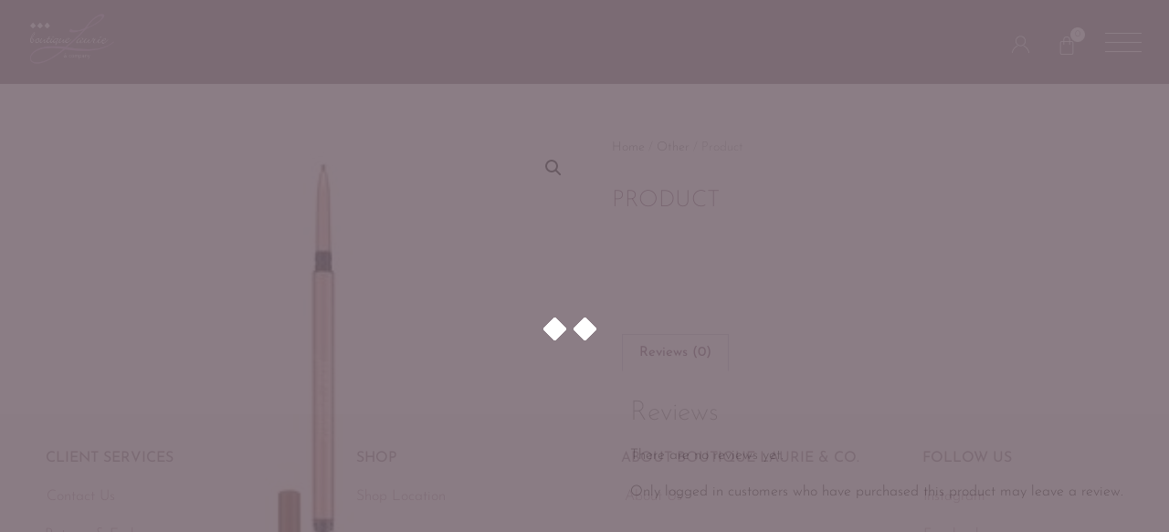

--- FILE ---
content_type: text/css
request_url: https://www.boutiquelaurie.com/wp-content/uploads/elementor/css/post-4284.css?ver=1768922868
body_size: 8634
content:
.elementor-kit-4284{--e-global-color-primary:#704B61;--e-global-color-secondary:#54595F;--e-global-color-text:#7A7A7A;--e-global-color-accent:#A16D8C;--e-global-color-31100db:#4A303F;--e-global-color-65be5d7:#FFFFFF;--e-global-typography-primary-font-family:"Josefin Sans";--e-global-typography-primary-font-size:40px;--e-global-typography-primary-font-weight:300;--e-global-typography-secondary-font-family:"Josefin Sans";--e-global-typography-secondary-font-size:20px;--e-global-typography-secondary-font-weight:300;--e-global-typography-text-font-family:"Josefin Sans";--e-global-typography-text-font-size:18px;--e-global-typography-text-font-weight:300;--e-global-typography-accent-font-family:"Herr Von Muellerhoff";--e-global-typography-accent-font-size:20px;--e-global-typography-accent-font-weight:300;color:#000000;font-family:"Josefin Sans", Sans-serif;font-weight:300;}.elementor-kit-4284 e-page-transition{background-color:#FFBC7D;}.elementor-kit-4284 a{color:var( --e-global-color-accent );font-weight:300;}.elementor-kit-4284 h1{color:#46313E;font-family:"Josefin Sans", Sans-serif;font-size:50px;font-weight:300;}.elementor-kit-4284 h2{color:#000000;font-size:30px;font-weight:300;}.elementor-kit-4284 h3{color:#46313E;font-size:30px;font-weight:300;text-transform:uppercase;}.elementor-kit-4284 h4{color:var( --e-global-color-primary );font-size:15px;font-weight:400;text-transform:uppercase;}.elementor-kit-4284 h5{color:#54595F;font-size:22px;font-weight:300;}.elementor-kit-4284 h6{color:#704B61;font-size:21px;font-weight:400;letter-spacing:0.6px;}.elementor-kit-4284 button,.elementor-kit-4284 input[type="button"],.elementor-kit-4284 input[type="submit"],.elementor-kit-4284 .elementor-button{border-radius:0px 0px 0px 0px;}.elementor-kit-4284 button:hover,.elementor-kit-4284 button:focus,.elementor-kit-4284 input[type="button"]:hover,.elementor-kit-4284 input[type="button"]:focus,.elementor-kit-4284 input[type="submit"]:hover,.elementor-kit-4284 input[type="submit"]:focus,.elementor-kit-4284 .elementor-button:hover,.elementor-kit-4284 .elementor-button:focus{color:#FFFFFF;border-style:solid;border-radius:0px 0px 0px 0px;}.elementor-section.elementor-section-boxed > .elementor-container{max-width:1500px;}.e-con{--container-max-width:1500px;}.elementor-widget:not(:last-child){margin-block-end:20px;}.elementor-element{--widgets-spacing:20px 20px;--widgets-spacing-row:20px;--widgets-spacing-column:20px;}{}h1.entry-title{display:var(--page-title-display);}@media(max-width:1024px){.elementor-section.elementor-section-boxed > .elementor-container{max-width:1024px;}.e-con{--container-max-width:1024px;}}@media(max-width:767px){.elementor-kit-4284 button:hover,.elementor-kit-4284 button:focus,.elementor-kit-4284 input[type="button"]:hover,.elementor-kit-4284 input[type="button"]:focus,.elementor-kit-4284 input[type="submit"]:hover,.elementor-kit-4284 input[type="submit"]:focus,.elementor-kit-4284 .elementor-button:hover,.elementor-kit-4284 .elementor-button:focus{border-width:1px 1px 1px 1px;}.elementor-section.elementor-section-boxed > .elementor-container{max-width:767px;}.e-con{--container-max-width:767px;}}/* Start custom CSS */html, body {width: auto!important; overflow-x: hidden!important} 
.elementor-section-wrap{
	background-color:white;
	margin-top:100px;
}

.elementor_library-template-default  #hero{
	  display: none;
}
.elementor_library-template-default #navigation{
	background-color: #513345;
	padding-bottom:10px
}
.elementor_library-template-default .h-logo__image{
	height: 100px;
	
}

.elementor-menu-cart__footer-buttons a.elementor-button{
    background-color:white!important;
    border: 1px solid #46313e!important;
color:#46313e!important;
}

.elementor-menu-cart__footer-buttons a.elementor-button:hover{
    background-color:#46313e!important;
    border: 1px solid #46313e!important;
color:white!important;

}

.elementor-menu-cart__close-button::before {
    color:black!important;
}
.elementor-menu-cart__close-button::after {
    color:black!important;
}

.eael-woo-checkout .woocommerce .woocommerce-info {
    background-color:transparent;
    color:#46313e;
}
.woocommerce-info::before{
    color:#46313e;
}
.woocommerce-info::after{
    color:#46313e;
}
@media screen and (min-width: 792px){
.checkout{
    margin-left:20px;
}
label{
    padding:0px;
}
}
@media screen and (max-width: 791px){
    label{
    width:200px;
}
}
.woocommerce-info{
    border:none;
}
#color{
    border-radius:0;
    padding-left:10px;
    padding-right:10px;
}
#shade{
    border-radius:0;
    padding-left:10px;
    padding-right:10px;
}
.product .count {
display:none;
}

.site-main{
  background-color: white;
  position: relative;
z-index: 2;
}
#whitebackground{
    position:relative;
    z-index:-1;
}
.ht-category-wrap .ht-category-content-3.ht-category-content-3-bg1{
    background-color:#4A303F;
}
.ht-category-wrap .ht-category-content-3.ht-category-content-3-bg2{
    background-color:#4A303F;
}
.ht-category-wrap .ht-category-content-3.ht-category-content-3-bg3{
    background-color:#4A303F;
}
.ht-category-wrap .ht-category-content-3.ht-category-content-3-bg4{
    background-color:#4A303F;
}
.ht-category-wrap .ht-category-content-3.ht-category-content-3-bg5{
    background-color:#4A303F;
}
@media screen and (max-width: 791px){
#categorygrid{
  background-color:white;  
}
.eael-lr-form-wrapper.style-2 .lr-form-wrapper{
    max-width:100%;
}
}
#cart{
    z-index:100;
}
.woocommerce #respond input#submit.alt, .woocommerce a.button.alt, .woocommerce button.button.alt, .woocommerce input.button.alt{
    background-color:white;
    color:#4A303F;
    border:solid 1px #4A303F;
    border-radius:0;
}
.woocommerce #respond input#submit, .woocommerce a.button, .woocommerce button.button, .woocommerce input.button{
    background-color:white;
    color:#4A303F;
    border:solid 1px #4A303F;
    border-radius:0;
}
.woocommerce #content table.cart td.actions .input-text, .woocommerce table.cart td.actions .input-text, .woocommerce-page #content table.cart td.actions .input-text, .woocommerce-page table.cart td.actions .input-text{
    width:200px;
}
.woocommerce a.remove{
    font-weight:300;
    color:black!important;
}
#checkout{
    z-index:100;
}
@media screen and (max-width: 791px){#color{
    width:300px;
    margin-left:-150px;
}
}
.elementor-location-footer{
    position:absolute;
    z-index:-3;
}
@media screen and (max-width: 791px){
    .elementor-kit-4284 h5{
    font-size:19px;
    font-weight:500!important;
    }
}
.woocommerce-form-login__submit{
    background-color:white;
    color:#4A303F;
    border:solid 1px #4A303F;
    border-radius:0;
}
.woocommerce-form-login__submit:hover{
  background-color:#4A303F;
    color:white;  
}
@media screen and (max-width: 791px){
.woocommerce div.product form.cart table td{
min-width:190px;
padding-left:4px;
}
}

@media screen and (max-width: 791px){
.woocommerce div.product form.cart .variations select{
       min-width:130%; 
       margin-left:-150px;
       border-radius:0px;
}   
}
@media screen and (max-width: 791px){
.woocommerce div.product form.cart .button{
min-width:220px;
}  
}
@media screen and (max-width: 791px){
.woocommerce .elementor-5874 .elementor-element.elementor-element-4de0ad5c .woocommerce-tabs ul.wc-tabs li a{
   min-width:145px;
}
}
@media screen and (max-width: 791px){
.elementor-10964 .elementor-element.elementor-element-62685513 a{
    font-size:18px;
}
}
@media screen and (min-width: 951px){
input[type=date], input[type=email], input[type=number], input[type=password], input[type=search], input[type=tel], input[type=text], input[type=url], select, textarea{
    width:120%;
    border-radius:0px;
    margin-bottom:10px;
}
}
@media screen and (max-width: 950px){
input[type=date], input[type=email], input[type=number], input[type=password], input[type=search], input[type=tel], input[type=text], input[type=url], select, textarea{
    width:135%;
    border-radius:0px;
    margin-bottom:10px;
}
}
@media screen and (max-width: 791px){
input[type=date], input[type=email], input[type=number], input[type=password], input[type=search], input[type=tel], input[type=text], input[type=url], select, textarea{
    width:130%;
    border-radius:0px;
    margin-bottom:10px;
}
}
.wpcf7-form-control .has-spinner .wpcf7-submit{
    color:#4A303F;
}
.dgwt-wcas-ico-magnifier, .dgwt-wcas-ico-magnifier-handler{
   margin-left:200px;
}
table tbody>tr:nth-child(odd)>td, table tbody>tr:nth-child(odd)>th{
    background-color: transparent;
}
table tbody tr:hover>td, table tbody tr:hover>th{
      background-color: transparent;  
}/* End custom CSS */

--- FILE ---
content_type: text/css
request_url: https://www.boutiquelaurie.com/wp-content/uploads/elementor/css/post-14648.css?ver=1768922868
body_size: 18529
content:
.elementor-14648 .elementor-element.elementor-element-22f52295 > .elementor-container > .elementor-column > .elementor-widget-wrap{align-content:center;align-items:center;}.elementor-14648 .elementor-element.elementor-element-22f52295:not(.elementor-motion-effects-element-type-background), .elementor-14648 .elementor-element.elementor-element-22f52295 > .elementor-motion-effects-container > .elementor-motion-effects-layer{background-color:var( --e-global-color-31100db );}.elementor-14648 .elementor-element.elementor-element-22f52295 > .elementor-container{min-height:35px;}.elementor-14648 .elementor-element.elementor-element-22f52295{transition:background 0.3s, border 0.3s, border-radius 0.3s, box-shadow 0.3s;margin-top:-100px;margin-bottom:0px;padding:2% 2% 1% 2%;z-index:999;}.elementor-14648 .elementor-element.elementor-element-22f52295 > .elementor-background-overlay{transition:background 0.3s, border-radius 0.3s, opacity 0.3s;}.elementor-14648 .elementor-element.elementor-element-2f4f896c > .elementor-widget-wrap > .elementor-widget:not(.elementor-widget__width-auto):not(.elementor-widget__width-initial):not(:last-child):not(.elementor-absolute){margin-block-end:0px;}.elementor-14648 .elementor-element.elementor-element-2f4f896c > .elementor-element-populated{margin:-20px 0px 0px 0px;--e-column-margin-right:0px;--e-column-margin-left:0px;padding:0px 0px 0px 0px;}.elementor-14648 .elementor-element.elementor-element-77d1f054{width:auto;max-width:auto;text-align:start;}.elementor-14648 .elementor-element.elementor-element-77d1f054 > .elementor-widget-container{padding:0px 0px 0px 0px;}.elementor-14648 .elementor-element.elementor-element-77d1f054 img{width:17%;}.elementor-14648 .elementor-element.elementor-element-6c371ca2.elementor-column > .elementor-widget-wrap{justify-content:center;}.elementor-14648 .elementor-element.elementor-element-6c371ca2 > .elementor-widget-wrap > .elementor-widget:not(.elementor-widget__width-auto):not(.elementor-widget__width-initial):not(:last-child):not(.elementor-absolute){margin-block-end:0px;}.elementor-14648 .elementor-element.elementor-element-67ea406.elementor-column > .elementor-widget-wrap{justify-content:center;}.elementor-14648 .elementor-element.elementor-element-67ea406 > .elementor-widget-wrap > .elementor-widget:not(.elementor-widget__width-auto):not(.elementor-widget__width-initial):not(:last-child):not(.elementor-absolute){margin-block-end:0px;}.elementor-14648 .elementor-element.elementor-element-67ea406 > .elementor-element-populated{margin:0px 0px 0px 0px;--e-column-margin-right:0px;--e-column-margin-left:0px;padding:0px 0px 9px 0px;}.elementor-14648 .elementor-element.elementor-element-7817d8e2 .elementor-icon-box-wrapper{align-items:start;gap:15px;}.elementor-14648 .elementor-element.elementor-element-7817d8e2.elementor-view-stacked .elementor-icon{background-color:var( --e-global-color-65be5d7 );}.elementor-14648 .elementor-element.elementor-element-7817d8e2.elementor-view-framed .elementor-icon, .elementor-14648 .elementor-element.elementor-element-7817d8e2.elementor-view-default .elementor-icon{fill:var( --e-global-color-65be5d7 );color:var( --e-global-color-65be5d7 );border-color:var( --e-global-color-65be5d7 );}.elementor-14648 .elementor-element.elementor-element-7817d8e2.elementor-view-stacked:has(:hover) .elementor-icon,
					 .elementor-14648 .elementor-element.elementor-element-7817d8e2.elementor-view-stacked:has(:focus) .elementor-icon{background-color:var( --e-global-color-accent );}.elementor-14648 .elementor-element.elementor-element-7817d8e2.elementor-view-framed:has(:hover) .elementor-icon,
					 .elementor-14648 .elementor-element.elementor-element-7817d8e2.elementor-view-default:has(:hover) .elementor-icon,
					 .elementor-14648 .elementor-element.elementor-element-7817d8e2.elementor-view-framed:has(:focus) .elementor-icon,
					 .elementor-14648 .elementor-element.elementor-element-7817d8e2.elementor-view-default:has(:focus) .elementor-icon{fill:var( --e-global-color-accent );color:var( --e-global-color-accent );border-color:var( --e-global-color-accent );}.elementor-14648 .elementor-element.elementor-element-7817d8e2 .elementor-icon{font-size:29px;}.elementor-14648 .elementor-element.elementor-element-64520a6:not(.elementor-motion-effects-element-type-background) > .elementor-widget-wrap, .elementor-14648 .elementor-element.elementor-element-64520a6 > .elementor-widget-wrap > .elementor-motion-effects-container > .elementor-motion-effects-layer{background-color:#704B6100;}.elementor-14648 .elementor-element.elementor-element-64520a6.elementor-column > .elementor-widget-wrap{justify-content:flex-end;}.elementor-14648 .elementor-element.elementor-element-64520a6 > .elementor-widget-wrap > .elementor-widget:not(.elementor-widget__width-auto):not(.elementor-widget__width-initial):not(:last-child):not(.elementor-absolute){margin-block-end:0px;}.elementor-14648 .elementor-element.elementor-element-64520a6 > .elementor-element-populated{transition:background 0.3s, border 0.3s, border-radius 0.3s, box-shadow 0.3s;text-align:start;}.elementor-14648 .elementor-element.elementor-element-64520a6 > .elementor-element-populated > .elementor-background-overlay{transition:background 0.3s, border-radius 0.3s, opacity 0.3s;}.elementor-14648 .elementor-element.elementor-element-efa7e75 > .elementor-widget-container{margin:-6px 0px 0px 0px;padding:0px 0px 0px 0px;}.elementor-14648 .elementor-element.elementor-element-efa7e75{--divider-style:solid;--subtotal-divider-style:solid;--elementor-remove-from-cart-button:none;--remove-from-cart-button:block;--toggle-button-icon-color:#FFFFFF;--toggle-button-border-color:#02010100;--toggle-icon-size:22px;--items-indicator-text-color:#46313E;--items-indicator-background-color:#FFFFFF;--cart-border-style:none;--menu-cart-subtotal-color:#46313E;--product-price-color:#000000;--divider-color:#46313E;--subtotal-divider-color:#46313E;--divider-width:1px;--subtotal-divider-top-width:1px;--subtotal-divider-right-width:1px;--subtotal-divider-bottom-width:1px;--subtotal-divider-left-width:1px;--cart-footer-layout:1fr;--products-max-height-sidecart:calc(100vh - 300px);--products-max-height-minicart:calc(100vh - 450px);--view-cart-button-text-color:#46313E;--view-cart-button-background-color:#02010100;--checkout-button-text-color:#4A303F;--checkout-button-background-color:#02010100;}body:not(.rtl) .elementor-14648 .elementor-element.elementor-element-efa7e75 .elementor-menu-cart__toggle .elementor-button-icon .elementor-button-icon-qty[data-counter]{right:-0.9em;top:-0.9em;}body.rtl .elementor-14648 .elementor-element.elementor-element-efa7e75 .elementor-menu-cart__toggle .elementor-button-icon .elementor-button-icon-qty[data-counter]{right:0.9em;top:-0.9em;left:auto;}.elementor-14648 .elementor-element.elementor-element-efa7e75 .widget_shopping_cart_content{--subtotal-divider-left-width:0;--subtotal-divider-right-width:0;}.elementor-14648 .elementor-element.elementor-element-efa7e75 .elementor-menu-cart__product-name a{color:#000000;}.elementor-14648 .elementor-element.elementor-element-efa7e75 .elementor-button--view-cart{border-style:solid;border-width:1px 1px 1px 1px;border-color:#4A303F;}.elementor-14648 .elementor-element.elementor-element-efa7e75 .elementor-button--checkout{border-style:solid;border-width:1px 1px 1px 1px;border-color:var( --e-global-color-primary );}.elementor-bc-flex-widget .elementor-14648 .elementor-element.elementor-element-4e7f1917.elementor-column .elementor-widget-wrap{align-items:center;}.elementor-14648 .elementor-element.elementor-element-4e7f1917.elementor-column.elementor-element[data-element_type="column"] > .elementor-widget-wrap.elementor-element-populated{align-content:center;align-items:center;}.elementor-14648 .elementor-element.elementor-element-4e7f1917.elementor-column > .elementor-widget-wrap{justify-content:space-between;}.elementor-14648 .elementor-element.elementor-element-4e7f1917 > .elementor-widget-wrap > .elementor-widget:not(.elementor-widget__width-auto):not(.elementor-widget__width-initial):not(:last-child):not(.elementor-absolute){margin-block-end:0px;}.elementor-14648 .elementor-element.elementor-element-4e7f1917 > .elementor-element-populated{text-align:end;}.elementor-14648 .elementor-element.elementor-element-2687b360 > .elementor-widget-container{background-color:#FFFFFF00;margin:0px 0px 0px 0px;padding:0% 0% 0% 20%;}.elementor-14648 .elementor-element.elementor-element-72eff915 > .elementor-container > .elementor-column > .elementor-widget-wrap{align-content:center;align-items:center;}.elementor-14648 .elementor-element.elementor-element-72eff915:not(.elementor-motion-effects-element-type-background), .elementor-14648 .elementor-element.elementor-element-72eff915 > .elementor-motion-effects-container > .elementor-motion-effects-layer{background-color:#4A303F;}.elementor-14648 .elementor-element.elementor-element-72eff915 > .elementor-background-overlay{background-color:#4A303F;opacity:0.5;transition:background 0.3s, border-radius 0.3s, opacity 0.3s;}.elementor-14648 .elementor-element.elementor-element-72eff915{transition:background 0.3s, border 0.3s, border-radius 0.3s, box-shadow 0.3s;margin-top:-50px;margin-bottom:0px;padding:0px 0px 0px 0px;}.elementor-14648 .elementor-element.elementor-element-6e979524 > .elementor-widget-wrap > .elementor-widget:not(.elementor-widget__width-auto):not(.elementor-widget__width-initial):not(:last-child):not(.elementor-absolute){margin-block-end:0px;}.elementor-14648 .elementor-element.elementor-element-6e979524 > .elementor-element-populated{transition:background 0.3s, border 0.3s, border-radius 0.3s, box-shadow 0.3s;margin:0px 0px 0px 0px;--e-column-margin-right:0px;--e-column-margin-left:0px;padding:0% 0% 0% 0%;}.elementor-14648 .elementor-element.elementor-element-6e979524 > .elementor-element-populated > .elementor-background-overlay{transition:background 0.3s, border-radius 0.3s, opacity 0.3s;}.elementor-14648 .elementor-element.elementor-element-1a5df6fc{width:100%;max-width:100%;}.elementor-14648 .elementor-element.elementor-element-1a5df6fc > .elementor-widget-container{background-color:#4A303F;margin:50% 0% 0% 0%;padding:0% 0% 0% 10%;}.elementor-14648 .elementor-element.elementor-element-1a5df6fc .elementor-nav-menu .elementor-item{font-size:18px;line-height:2.2em;}.elementor-14648 .elementor-element.elementor-element-1a5df6fc .elementor-nav-menu--main .elementor-item{color:#FFFFFF;fill:#FFFFFF;}.elementor-14648 .elementor-element.elementor-element-1a5df6fc .elementor-nav-menu--main .elementor-item:hover,
					.elementor-14648 .elementor-element.elementor-element-1a5df6fc .elementor-nav-menu--main .elementor-item.elementor-item-active,
					.elementor-14648 .elementor-element.elementor-element-1a5df6fc .elementor-nav-menu--main .elementor-item.highlighted,
					.elementor-14648 .elementor-element.elementor-element-1a5df6fc .elementor-nav-menu--main .elementor-item:focus{color:#E8B5FF;fill:#E8B5FF;}.elementor-14648 .elementor-element.elementor-element-1a5df6fc .elementor-nav-menu--main .elementor-item.elementor-item-active{color:#FFFFFF;}.elementor-14648 .elementor-element.elementor-element-1a5df6fc .elementor-nav-menu--dropdown a, .elementor-14648 .elementor-element.elementor-element-1a5df6fc .elementor-menu-toggle{color:#FFFFFF;fill:#FFFFFF;}.elementor-14648 .elementor-element.elementor-element-1a5df6fc .elementor-nav-menu--dropdown{background-color:#4A303F;}.elementor-14648 .elementor-element.elementor-element-1a5df6fc .elementor-nav-menu--dropdown a:hover,
					.elementor-14648 .elementor-element.elementor-element-1a5df6fc .elementor-nav-menu--dropdown a:focus,
					.elementor-14648 .elementor-element.elementor-element-1a5df6fc .elementor-nav-menu--dropdown a.elementor-item-active,
					.elementor-14648 .elementor-element.elementor-element-1a5df6fc .elementor-nav-menu--dropdown a.highlighted,
					.elementor-14648 .elementor-element.elementor-element-1a5df6fc .elementor-menu-toggle:hover,
					.elementor-14648 .elementor-element.elementor-element-1a5df6fc .elementor-menu-toggle:focus{color:#E8B5FF;}.elementor-14648 .elementor-element.elementor-element-1a5df6fc .elementor-nav-menu--dropdown a.elementor-item-active{color:#FFFFFF;}.elementor-theme-builder-content-area{height:400px;}.elementor-location-header:before, .elementor-location-footer:before{content:"";display:table;clear:both;}@media(max-width:1024px){.elementor-14648 .elementor-element.elementor-element-22f52295{padding:1% 0% 1% 03%;}.elementor-14648 .elementor-element.elementor-element-77d1f054 img{width:32%;}.elementor-14648 .elementor-element.elementor-element-7817d8e2 .elementor-icon-box-wrapper{gap:2px;}.elementor-14648 .elementor-element.elementor-element-7817d8e2 .elementor-icon{font-size:30px;}.elementor-14648 .elementor-element.elementor-element-efa7e75 > .elementor-widget-container{margin:-8px 0px 0px 0px;}.elementor-14648 .elementor-element.elementor-element-2687b360 > .elementor-widget-container{padding:0% 0% 0% 30%;}}@media(max-width:767px){.elementor-14648 .elementor-element.elementor-element-22f52295{margin-top:-100px;margin-bottom:0px;padding:5px 0px 5px 0px;}.elementor-14648 .elementor-element.elementor-element-2f4f896c{width:46%;}.elementor-14648 .elementor-element.elementor-element-2f4f896c > .elementor-widget-wrap > .elementor-widget:not(.elementor-widget__width-auto):not(.elementor-widget__width-initial):not(:last-child):not(.elementor-absolute){margin-block-end:0px;}.elementor-14648 .elementor-element.elementor-element-2f4f896c > .elementor-element-populated{margin:0px 0px 0px 0px;--e-column-margin-right:0px;--e-column-margin-left:0px;padding:0px 0px 0px 10px;}.elementor-14648 .elementor-element.elementor-element-77d1f054 img{width:84%;}.elementor-14648 .elementor-element.elementor-element-6c371ca2{width:10%;}.elementor-14648 .elementor-element.elementor-element-6c371ca2 > .elementor-widget-wrap > .elementor-widget:not(.elementor-widget__width-auto):not(.elementor-widget__width-initial):not(:last-child):not(.elementor-absolute){margin-block-end:0px;}.elementor-14648 .elementor-element.elementor-element-67ea406{width:13%;}.elementor-bc-flex-widget .elementor-14648 .elementor-element.elementor-element-67ea406.elementor-column .elementor-widget-wrap{align-items:center;}.elementor-14648 .elementor-element.elementor-element-67ea406.elementor-column.elementor-element[data-element_type="column"] > .elementor-widget-wrap.elementor-element-populated{align-content:center;align-items:center;}.elementor-14648 .elementor-element.elementor-element-67ea406 > .elementor-widget-wrap > .elementor-widget:not(.elementor-widget__width-auto):not(.elementor-widget__width-initial):not(:last-child):not(.elementor-absolute){margin-block-end:0px;}.elementor-14648 .elementor-element.elementor-element-7817d8e2 > .elementor-widget-container{margin:0px 0px -20px 0px;padding:10px 0px 0px 0px;}.elementor-14648 .elementor-element.elementor-element-7817d8e2 .elementor-icon-box-wrapper{text-align:center;gap:0px;}.elementor-14648 .elementor-element.elementor-element-7817d8e2 .elementor-icon{font-size:30px;}.elementor-14648 .elementor-element.elementor-element-64520a6{width:10%;}.elementor-bc-flex-widget .elementor-14648 .elementor-element.elementor-element-64520a6.elementor-column .elementor-widget-wrap{align-items:center;}.elementor-14648 .elementor-element.elementor-element-64520a6.elementor-column.elementor-element[data-element_type="column"] > .elementor-widget-wrap.elementor-element-populated{align-content:center;align-items:center;}.elementor-14648 .elementor-element.elementor-element-64520a6.elementor-column > .elementor-widget-wrap{justify-content:center;}.elementor-14648 .elementor-element.elementor-element-64520a6 > .elementor-widget-wrap > .elementor-widget:not(.elementor-widget__width-auto):not(.elementor-widget__width-initial):not(:last-child):not(.elementor-absolute){margin-block-end:0px;}.elementor-14648 .elementor-element.elementor-element-64520a6 > .elementor-element-populated{margin:0px 0px 0px -19px;--e-column-margin-right:0px;--e-column-margin-left:-19px;padding:0px 0px 0px 0px;}.elementor-14648 .elementor-element.elementor-element-efa7e75 > .elementor-widget-container{margin:3px 0px 0px 0px;padding:0px 0px 0px 0px;}.elementor-14648 .elementor-element.elementor-element-4e7f1917{width:16%;}.elementor-14648 .elementor-element.elementor-element-4e7f1917 > .elementor-widget-wrap > .elementor-widget:not(.elementor-widget__width-auto):not(.elementor-widget__width-initial):not(:last-child):not(.elementor-absolute){margin-block-end:0px;}.elementor-14648 .elementor-element.elementor-element-4e7f1917 > .elementor-element-populated{margin:0px 0px 0px -9px;--e-column-margin-right:0px;--e-column-margin-left:-9px;padding:0px 0px 0px 0px;}.elementor-14648 .elementor-element.elementor-element-2687b360 > .elementor-widget-container{margin:0px 0px 0px 0px;padding:15% 0% 0% 20%;}.elementor-14648 .elementor-element.elementor-element-1a5df6fc > .elementor-widget-container{margin:170px 0px 0px 0px;padding:0% 0% 400% 0%;}}@media(min-width:768px){.elementor-14648 .elementor-element.elementor-element-2f4f896c{width:50%;}.elementor-14648 .elementor-element.elementor-element-6c371ca2{width:36%;}.elementor-14648 .elementor-element.elementor-element-67ea406{width:4%;}.elementor-14648 .elementor-element.elementor-element-64520a6{width:4%;}.elementor-14648 .elementor-element.elementor-element-4e7f1917{width:5.997%;}.elementor-14648 .elementor-element.elementor-element-6e979524{width:100%;}}@media(max-width:1024px) and (min-width:768px){.elementor-14648 .elementor-element.elementor-element-2f4f896c{width:55%;}.elementor-14648 .elementor-element.elementor-element-6c371ca2{width:19%;}.elementor-14648 .elementor-element.elementor-element-67ea406{width:6%;}.elementor-14648 .elementor-element.elementor-element-64520a6{width:6%;}.elementor-14648 .elementor-element.elementor-element-4e7f1917{width:12%;}}/* Start custom CSS for icon-box, class: .elementor-element-7817d8e2 */.st0{
    fill:white!important;
}/* End custom CSS */
/* Start custom CSS for section, class: .elementor-element-22f52295 */.elementor-sticky--active {
 background-color:#4A303F;
}/* End custom CSS */
/* Start custom CSS for nav-menu, class: .elementor-element-1a5df6fc */@media (max-width:768px){
    #rightsection {
        min-width:100%;
        min-height:100vh;
}
}
@media (min-width:769px){
    #rightsection {
        min-width:30%;
        min-height:100vh;
}
}/* End custom CSS */

--- FILE ---
content_type: text/css
request_url: https://www.boutiquelaurie.com/wp-content/uploads/elementor/css/post-6317.css?ver=1768922868
body_size: 55633
content:
.elementor-6317 .elementor-element.elementor-element-b5faf31:not(.elementor-motion-effects-element-type-background), .elementor-6317 .elementor-element.elementor-element-b5faf31 > .elementor-motion-effects-container > .elementor-motion-effects-layer{background-color:#F7F3EF;}.elementor-6317 .elementor-element.elementor-element-b5faf31{transition:background 0.3s, border 0.3s, border-radius 0.3s, box-shadow 0.3s;margin-top:0px;margin-bottom:0px;padding:30px 0px 0px 40px;}.elementor-6317 .elementor-element.elementor-element-b5faf31 > .elementor-background-overlay{transition:background 0.3s, border-radius 0.3s, opacity 0.3s;}.elementor-6317 .elementor-element.elementor-element-6b7c60e > .elementor-element-populated{margin:0px 0px 0px 0px;--e-column-margin-right:0px;--e-column-margin-left:0px;padding:10px 10px 40px 10px;}.elementor-6317 .elementor-element.elementor-element-c4c0a76 > .elementor-widget-container{margin:-4px 0px -16px 0px;padding:0px 0px 0px 0px;}.elementor-6317 .elementor-element.elementor-element-c4c0a76{text-align:start;color:var( --e-global-color-31100db );}.elementor-6317 .elementor-element.elementor-element-153aa9a > .elementor-widget-container{margin:-16px 0px -18px -37px;padding:0px 0px 0px 0px;}.elementor-6317 .elementor-element.elementor-element-153aa9a .eael-creative-button-icon-left svg, 
                    .elementor-6317 .elementor-element.elementor-element-153aa9a .eael-creative-button-icon-right svg{rotate:0deg;}.elementor-6317 .elementor-element.elementor-element-153aa9a .eael-creative-button-icon-left i,
                    .elementor-6317 .elementor-element.elementor-element-153aa9a .eael-creative-button-icon-right i{rotate:0deg;}.elementor-6317 .elementor-element.elementor-element-153aa9a .eael-creative-button i{font-size:0px;color:#FFFFFF00;}.elementor-6317 .elementor-element.elementor-element-153aa9a .eael-creative-button svg{height:0px;width:0px;fill:var( --e-global-color-primary );}.elementor-6317 .elementor-element.elementor-element-153aa9a .eael-creative-button--rayen::before, 
                                .elementor-6317 .elementor-element.elementor-element-153aa9a .eael-creative-button--winona::after, 
                                .elementor-6317 .elementor-element.elementor-element-153aa9a .eael-creative-button--tamaya .eael-creative-button--tamaya-secondary span,
                                .elementor-6317 .elementor-element.elementor-element-153aa9a .eael-creative-button.eael-creative-button--saqui::after{font-weight:400;}.elementor-6317 .elementor-element.elementor-element-153aa9a .eael-creative-button-wrapper{justify-content:flex-start;}.elementor-6317 .elementor-element.elementor-element-153aa9a .eael-creative-button .creative-button-inner svg{fill:#FFFFFF00;}.elementor-6317 .elementor-element.elementor-element-153aa9a .eael-creative-button{color:var( --e-global-color-primary );background-color:#33333300;}.elementor-6317 .elementor-element.elementor-element-153aa9a .eael-creative-button .eael-creative-button--tamaya-secondary{color:var( --e-global-color-primary );}.elementor-6317 .elementor-element.elementor-element-153aa9a .eael-creative-button.eael-creative-button--tamaya::before{color:var( --e-global-color-primary );background-color:#33333300;}.elementor-6317 .elementor-element.elementor-element-153aa9a .eael-creative-button.eael-creative-button--tamaya::after{color:var( --e-global-color-primary );background-color:#33333300;}.elementor-6317 .elementor-element.elementor-element-153aa9a .eael-creative-button.eael-creative-button--ujarak:hover{background-color:#33333300;}.elementor-6317 .elementor-element.elementor-element-153aa9a .eael-creative-button.eael-creative-button--wayra:hover{background-color:#33333300;}.elementor-6317 .elementor-element.elementor-element-153aa9a .eael-creative-button:hover i{color:#FFFFFF00;}.elementor-6317 .elementor-element.elementor-element-153aa9a .eael-creative-button:hover .creative-button-inner svg{fill:#FFFFFF00;}.elementor-6317 .elementor-element.elementor-element-153aa9a .eael-creative-button:hover{color:var( --e-global-color-accent );background-color:#FF554400;}.elementor-6317 .elementor-element.elementor-element-153aa9a .eael-creative-button:hover svg{fill:var( --e-global-color-accent );}.elementor-6317 .elementor-element.elementor-element-153aa9a .eael-creative-button.eael-creative-button--winona::after{color:var( --e-global-color-accent );}.elementor-6317 .elementor-element.elementor-element-153aa9a .eael-creative-button.eael-creative-button--saqui::after{color:var( --e-global-color-accent );}.elementor-6317 .elementor-element.elementor-element-153aa9a .eael-creative-button.eael-creative-button--ujarak::before{background-color:#FF554400;}.elementor-6317 .elementor-element.elementor-element-153aa9a .eael-creative-button.eael-creative-button--wayra:hover::before{background-color:#FF554400;}.elementor-6317 .elementor-element.elementor-element-153aa9a .eael-creative-button.eael-creative-button--tamaya:hover{background-color:#FF554400;}.elementor-6317 .elementor-element.elementor-element-153aa9a .eael-creative-button.eael-creative-button--rayen::before{background-color:#FF554400;}.elementor-6317 .elementor-element.elementor-element-153aa9a .eael-creative-button.eael-creative-button--rayen:hover::before{background-color:#FF554400;}.elementor-6317 .elementor-element.elementor-element-9722b59 > .elementor-widget-container{margin:-16px 0px -18px -31px;padding:0px 0px 0px 0px;}.elementor-6317 .elementor-element.elementor-element-9722b59 .eael-creative-button-icon-left svg, 
                    .elementor-6317 .elementor-element.elementor-element-9722b59 .eael-creative-button-icon-right svg{rotate:0deg;}.elementor-6317 .elementor-element.elementor-element-9722b59 .eael-creative-button-icon-left i,
                    .elementor-6317 .elementor-element.elementor-element-9722b59 .eael-creative-button-icon-right i{rotate:0deg;}.elementor-6317 .elementor-element.elementor-element-9722b59 .eael-creative-button i{font-size:0px;color:#FFFFFF00;}.elementor-6317 .elementor-element.elementor-element-9722b59 .eael-creative-button svg{height:0px;width:0px;fill:var( --e-global-color-primary );}.elementor-6317 .elementor-element.elementor-element-9722b59 .eael-creative-button-wrapper{justify-content:flex-start;}.elementor-6317 .elementor-element.elementor-element-9722b59 .eael-creative-button .creative-button-inner svg{fill:#FFFFFF00;}.elementor-6317 .elementor-element.elementor-element-9722b59 .eael-creative-button{color:var( --e-global-color-primary );background-color:#33333300;}.elementor-6317 .elementor-element.elementor-element-9722b59 .eael-creative-button .eael-creative-button--tamaya-secondary{color:var( --e-global-color-primary );}.elementor-6317 .elementor-element.elementor-element-9722b59 .eael-creative-button.eael-creative-button--tamaya::before{color:var( --e-global-color-primary );background-color:#33333300;}.elementor-6317 .elementor-element.elementor-element-9722b59 .eael-creative-button.eael-creative-button--tamaya::after{color:var( --e-global-color-primary );background-color:#33333300;}.elementor-6317 .elementor-element.elementor-element-9722b59 .eael-creative-button.eael-creative-button--ujarak:hover{background-color:#33333300;}.elementor-6317 .elementor-element.elementor-element-9722b59 .eael-creative-button.eael-creative-button--wayra:hover{background-color:#33333300;}.elementor-6317 .elementor-element.elementor-element-9722b59 .eael-creative-button:hover i{color:#FFFFFF00;}.elementor-6317 .elementor-element.elementor-element-9722b59 .eael-creative-button:hover .creative-button-inner svg{fill:#FFFFFF00;}.elementor-6317 .elementor-element.elementor-element-9722b59 .eael-creative-button:hover{color:var( --e-global-color-accent );background-color:#FF554400;}.elementor-6317 .elementor-element.elementor-element-9722b59 .eael-creative-button:hover svg{fill:var( --e-global-color-accent );}.elementor-6317 .elementor-element.elementor-element-9722b59 .eael-creative-button.eael-creative-button--winona::after{color:var( --e-global-color-accent );}.elementor-6317 .elementor-element.elementor-element-9722b59 .eael-creative-button.eael-creative-button--saqui::after{color:var( --e-global-color-accent );}.elementor-6317 .elementor-element.elementor-element-9722b59 .eael-creative-button.eael-creative-button--ujarak::before{background-color:#FF554400;}.elementor-6317 .elementor-element.elementor-element-9722b59 .eael-creative-button.eael-creative-button--wayra:hover::before{background-color:#FF554400;}.elementor-6317 .elementor-element.elementor-element-9722b59 .eael-creative-button.eael-creative-button--tamaya:hover{background-color:#FF554400;}.elementor-6317 .elementor-element.elementor-element-9722b59 .eael-creative-button.eael-creative-button--rayen::before{background-color:#FF554400;}.elementor-6317 .elementor-element.elementor-element-9722b59 .eael-creative-button.eael-creative-button--rayen:hover::before{background-color:#FF554400;}.elementor-6317 .elementor-element.elementor-element-a36f17b > .elementor-widget-container{margin:-16px 0px -18px -31px;padding:0px 0px 0px 0px;}.elementor-6317 .elementor-element.elementor-element-a36f17b .eael-creative-button-icon-left svg, 
                    .elementor-6317 .elementor-element.elementor-element-a36f17b .eael-creative-button-icon-right svg{rotate:0deg;}.elementor-6317 .elementor-element.elementor-element-a36f17b .eael-creative-button-icon-left i,
                    .elementor-6317 .elementor-element.elementor-element-a36f17b .eael-creative-button-icon-right i{rotate:0deg;}.elementor-6317 .elementor-element.elementor-element-a36f17b .eael-creative-button i{font-size:0px;color:#FFFFFF00;}.elementor-6317 .elementor-element.elementor-element-a36f17b .eael-creative-button svg{height:0px;width:0px;fill:var( --e-global-color-primary );}.elementor-6317 .elementor-element.elementor-element-a36f17b .eael-creative-button-wrapper{justify-content:flex-start;}.elementor-6317 .elementor-element.elementor-element-a36f17b .eael-creative-button .creative-button-inner svg{fill:#FFFFFF00;}.elementor-6317 .elementor-element.elementor-element-a36f17b .eael-creative-button{color:var( --e-global-color-primary );background-color:#33333300;}.elementor-6317 .elementor-element.elementor-element-a36f17b .eael-creative-button .eael-creative-button--tamaya-secondary{color:var( --e-global-color-primary );}.elementor-6317 .elementor-element.elementor-element-a36f17b .eael-creative-button.eael-creative-button--tamaya::before{color:var( --e-global-color-primary );background-color:#33333300;}.elementor-6317 .elementor-element.elementor-element-a36f17b .eael-creative-button.eael-creative-button--tamaya::after{color:var( --e-global-color-primary );background-color:#33333300;}.elementor-6317 .elementor-element.elementor-element-a36f17b .eael-creative-button.eael-creative-button--ujarak:hover{background-color:#33333300;}.elementor-6317 .elementor-element.elementor-element-a36f17b .eael-creative-button.eael-creative-button--wayra:hover{background-color:#33333300;}.elementor-6317 .elementor-element.elementor-element-a36f17b .eael-creative-button:hover i{color:#FFFFFF00;}.elementor-6317 .elementor-element.elementor-element-a36f17b .eael-creative-button:hover .creative-button-inner svg{fill:#FFFFFF00;}.elementor-6317 .elementor-element.elementor-element-a36f17b .eael-creative-button:hover{color:var( --e-global-color-accent );background-color:#FF554400;}.elementor-6317 .elementor-element.elementor-element-a36f17b .eael-creative-button:hover svg{fill:var( --e-global-color-accent );}.elementor-6317 .elementor-element.elementor-element-a36f17b .eael-creative-button.eael-creative-button--winona::after{color:var( --e-global-color-accent );}.elementor-6317 .elementor-element.elementor-element-a36f17b .eael-creative-button.eael-creative-button--saqui::after{color:var( --e-global-color-accent );}.elementor-6317 .elementor-element.elementor-element-a36f17b .eael-creative-button.eael-creative-button--ujarak::before{background-color:#FF554400;}.elementor-6317 .elementor-element.elementor-element-a36f17b .eael-creative-button.eael-creative-button--wayra:hover::before{background-color:#FF554400;}.elementor-6317 .elementor-element.elementor-element-a36f17b .eael-creative-button.eael-creative-button--tamaya:hover{background-color:#FF554400;}.elementor-6317 .elementor-element.elementor-element-a36f17b .eael-creative-button.eael-creative-button--rayen::before{background-color:#FF554400;}.elementor-6317 .elementor-element.elementor-element-a36f17b .eael-creative-button.eael-creative-button--rayen:hover::before{background-color:#FF554400;}.elementor-6317 .elementor-element.elementor-element-7b5df51 > .elementor-widget-container{margin:-16px 0px -18px -31px;padding:0px 0px 0px 0px;}.elementor-6317 .elementor-element.elementor-element-7b5df51 .eael-creative-button-icon-left svg, 
                    .elementor-6317 .elementor-element.elementor-element-7b5df51 .eael-creative-button-icon-right svg{rotate:0deg;}.elementor-6317 .elementor-element.elementor-element-7b5df51 .eael-creative-button-icon-left i,
                    .elementor-6317 .elementor-element.elementor-element-7b5df51 .eael-creative-button-icon-right i{rotate:0deg;}.elementor-6317 .elementor-element.elementor-element-7b5df51 .eael-creative-button i{font-size:0px;color:#FFFFFF00;}.elementor-6317 .elementor-element.elementor-element-7b5df51 .eael-creative-button svg{height:0px;width:0px;fill:var( --e-global-color-primary );}.elementor-6317 .elementor-element.elementor-element-7b5df51 .eael-creative-button-wrapper{justify-content:flex-start;}.elementor-6317 .elementor-element.elementor-element-7b5df51 .eael-creative-button .creative-button-inner svg{fill:#FFFFFF00;}.elementor-6317 .elementor-element.elementor-element-7b5df51 .eael-creative-button{color:var( --e-global-color-primary );background-color:#33333300;}.elementor-6317 .elementor-element.elementor-element-7b5df51 .eael-creative-button .eael-creative-button--tamaya-secondary{color:var( --e-global-color-primary );}.elementor-6317 .elementor-element.elementor-element-7b5df51 .eael-creative-button.eael-creative-button--tamaya::before{color:var( --e-global-color-primary );background-color:#33333300;}.elementor-6317 .elementor-element.elementor-element-7b5df51 .eael-creative-button.eael-creative-button--tamaya::after{color:var( --e-global-color-primary );background-color:#33333300;}.elementor-6317 .elementor-element.elementor-element-7b5df51 .eael-creative-button.eael-creative-button--ujarak:hover{background-color:#33333300;}.elementor-6317 .elementor-element.elementor-element-7b5df51 .eael-creative-button.eael-creative-button--wayra:hover{background-color:#33333300;}.elementor-6317 .elementor-element.elementor-element-7b5df51 .eael-creative-button:hover i{color:#FFFFFF00;}.elementor-6317 .elementor-element.elementor-element-7b5df51 .eael-creative-button:hover .creative-button-inner svg{fill:#FFFFFF00;}.elementor-6317 .elementor-element.elementor-element-7b5df51 .eael-creative-button:hover{color:var( --e-global-color-accent );background-color:#FF554400;}.elementor-6317 .elementor-element.elementor-element-7b5df51 .eael-creative-button:hover svg{fill:var( --e-global-color-accent );}.elementor-6317 .elementor-element.elementor-element-7b5df51 .eael-creative-button.eael-creative-button--winona::after{color:var( --e-global-color-accent );}.elementor-6317 .elementor-element.elementor-element-7b5df51 .eael-creative-button.eael-creative-button--saqui::after{color:var( --e-global-color-accent );}.elementor-6317 .elementor-element.elementor-element-7b5df51 .eael-creative-button.eael-creative-button--ujarak::before{background-color:#FF554400;}.elementor-6317 .elementor-element.elementor-element-7b5df51 .eael-creative-button.eael-creative-button--wayra:hover::before{background-color:#FF554400;}.elementor-6317 .elementor-element.elementor-element-7b5df51 .eael-creative-button.eael-creative-button--tamaya:hover{background-color:#FF554400;}.elementor-6317 .elementor-element.elementor-element-7b5df51 .eael-creative-button.eael-creative-button--rayen::before{background-color:#FF554400;}.elementor-6317 .elementor-element.elementor-element-7b5df51 .eael-creative-button.eael-creative-button--rayen:hover::before{background-color:#FF554400;}.elementor-6317 .elementor-element.elementor-element-8552e4b > .elementor-element-populated{margin:0px 0px 0px 0px;--e-column-margin-right:0px;--e-column-margin-left:0px;padding:10px 10px 10px 40px;}.elementor-6317 .elementor-element.elementor-element-194f40b > .elementor-widget-container{margin:-4px 0px -16px 0px;padding:0px 0px 0px 0px;}.elementor-6317 .elementor-element.elementor-element-194f40b{color:var( --e-global-color-31100db );}.elementor-6317 .elementor-element.elementor-element-3718103 > .elementor-widget-container{margin:-16px 0px -18px -30px;padding:0px 0px 0px 0px;}.elementor-6317 .elementor-element.elementor-element-3718103 .eael-creative-button-icon-left svg, 
                    .elementor-6317 .elementor-element.elementor-element-3718103 .eael-creative-button-icon-right svg{rotate:0deg;}.elementor-6317 .elementor-element.elementor-element-3718103 .eael-creative-button-icon-left i,
                    .elementor-6317 .elementor-element.elementor-element-3718103 .eael-creative-button-icon-right i{rotate:0deg;}.elementor-6317 .elementor-element.elementor-element-3718103 .eael-creative-button i{font-size:0px;color:#FFFFFF00;}.elementor-6317 .elementor-element.elementor-element-3718103 .eael-creative-button svg{height:0px;width:0px;fill:var( --e-global-color-primary );}.elementor-6317 .elementor-element.elementor-element-3718103 .eael-creative-button-wrapper{justify-content:flex-start;}.elementor-6317 .elementor-element.elementor-element-3718103 .eael-creative-button .creative-button-inner svg{fill:#FFFFFF00;}.elementor-6317 .elementor-element.elementor-element-3718103 .eael-creative-button{color:var( --e-global-color-primary );background-color:#33333300;}.elementor-6317 .elementor-element.elementor-element-3718103 .eael-creative-button .eael-creative-button--tamaya-secondary{color:var( --e-global-color-primary );}.elementor-6317 .elementor-element.elementor-element-3718103 .eael-creative-button.eael-creative-button--tamaya::before{color:var( --e-global-color-primary );background-color:#33333300;}.elementor-6317 .elementor-element.elementor-element-3718103 .eael-creative-button.eael-creative-button--tamaya::after{color:var( --e-global-color-primary );background-color:#33333300;}.elementor-6317 .elementor-element.elementor-element-3718103 .eael-creative-button.eael-creative-button--ujarak:hover{background-color:#33333300;}.elementor-6317 .elementor-element.elementor-element-3718103 .eael-creative-button.eael-creative-button--wayra:hover{background-color:#33333300;}.elementor-6317 .elementor-element.elementor-element-3718103 .eael-creative-button:hover i{color:#FFFFFF00;}.elementor-6317 .elementor-element.elementor-element-3718103 .eael-creative-button:hover .creative-button-inner svg{fill:#FFFFFF00;}.elementor-6317 .elementor-element.elementor-element-3718103 .eael-creative-button:hover{color:var( --e-global-color-accent );background-color:#FF554400;}.elementor-6317 .elementor-element.elementor-element-3718103 .eael-creative-button:hover svg{fill:var( --e-global-color-accent );}.elementor-6317 .elementor-element.elementor-element-3718103 .eael-creative-button.eael-creative-button--winona::after{color:var( --e-global-color-accent );}.elementor-6317 .elementor-element.elementor-element-3718103 .eael-creative-button.eael-creative-button--saqui::after{color:var( --e-global-color-accent );}.elementor-6317 .elementor-element.elementor-element-3718103 .eael-creative-button.eael-creative-button--ujarak::before{background-color:#FF554400;}.elementor-6317 .elementor-element.elementor-element-3718103 .eael-creative-button.eael-creative-button--wayra:hover::before{background-color:#FF554400;}.elementor-6317 .elementor-element.elementor-element-3718103 .eael-creative-button.eael-creative-button--tamaya:hover{background-color:#FF554400;}.elementor-6317 .elementor-element.elementor-element-3718103 .eael-creative-button.eael-creative-button--rayen::before{background-color:#FF554400;}.elementor-6317 .elementor-element.elementor-element-3718103 .eael-creative-button.eael-creative-button--rayen:hover::before{background-color:#FF554400;}.elementor-6317 .elementor-element.elementor-element-7382273 > .elementor-element-populated{margin:0px 0px 0px 0px;--e-column-margin-right:0px;--e-column-margin-left:0px;padding:10px 10px 10px 20px;}.elementor-6317 .elementor-element.elementor-element-9a7ed14 > .elementor-widget-container{margin:-4px 0px -16px 0px;padding:0px 0px 0px 0px;}.elementor-6317 .elementor-element.elementor-element-9a7ed14{color:var( --e-global-color-31100db );}.elementor-6317 .elementor-element.elementor-element-050be08 > .elementor-widget-container{margin:-16px 0px -18px -40px;padding:0px 0px 0px 0px;}.elementor-6317 .elementor-element.elementor-element-050be08 .eael-creative-button-icon-left svg, 
                    .elementor-6317 .elementor-element.elementor-element-050be08 .eael-creative-button-icon-right svg{rotate:0deg;}.elementor-6317 .elementor-element.elementor-element-050be08 .eael-creative-button-icon-left i,
                    .elementor-6317 .elementor-element.elementor-element-050be08 .eael-creative-button-icon-right i{rotate:0deg;}.elementor-6317 .elementor-element.elementor-element-050be08 .eael-creative-button i{font-size:0px;color:#FFFFFF00;}.elementor-6317 .elementor-element.elementor-element-050be08 .eael-creative-button svg{height:0px;width:0px;fill:var( --e-global-color-primary );}.elementor-6317 .elementor-element.elementor-element-050be08 .eael-creative-button-wrapper{justify-content:flex-start;}.elementor-6317 .elementor-element.elementor-element-050be08 .eael-creative-button .creative-button-inner svg{fill:#FFFFFF00;}.elementor-6317 .elementor-element.elementor-element-050be08 .eael-creative-button{color:var( --e-global-color-primary );background-color:#33333300;}.elementor-6317 .elementor-element.elementor-element-050be08 .eael-creative-button .eael-creative-button--tamaya-secondary{color:var( --e-global-color-primary );}.elementor-6317 .elementor-element.elementor-element-050be08 .eael-creative-button.eael-creative-button--tamaya::before{color:var( --e-global-color-primary );background-color:#33333300;}.elementor-6317 .elementor-element.elementor-element-050be08 .eael-creative-button.eael-creative-button--tamaya::after{color:var( --e-global-color-primary );background-color:#33333300;}.elementor-6317 .elementor-element.elementor-element-050be08 .eael-creative-button.eael-creative-button--ujarak:hover{background-color:#33333300;}.elementor-6317 .elementor-element.elementor-element-050be08 .eael-creative-button.eael-creative-button--wayra:hover{background-color:#33333300;}.elementor-6317 .elementor-element.elementor-element-050be08 .eael-creative-button:hover i{color:#FFFFFF00;}.elementor-6317 .elementor-element.elementor-element-050be08 .eael-creative-button:hover .creative-button-inner svg{fill:#FFFFFF00;}.elementor-6317 .elementor-element.elementor-element-050be08 .eael-creative-button:hover{color:var( --e-global-color-accent );background-color:#FF554400;}.elementor-6317 .elementor-element.elementor-element-050be08 .eael-creative-button:hover svg{fill:var( --e-global-color-accent );}.elementor-6317 .elementor-element.elementor-element-050be08 .eael-creative-button.eael-creative-button--winona::after{color:var( --e-global-color-accent );}.elementor-6317 .elementor-element.elementor-element-050be08 .eael-creative-button.eael-creative-button--saqui::after{color:var( --e-global-color-accent );}.elementor-6317 .elementor-element.elementor-element-050be08 .eael-creative-button.eael-creative-button--ujarak::before{background-color:#FF554400;}.elementor-6317 .elementor-element.elementor-element-050be08 .eael-creative-button.eael-creative-button--wayra:hover::before{background-color:#FF554400;}.elementor-6317 .elementor-element.elementor-element-050be08 .eael-creative-button.eael-creative-button--tamaya:hover{background-color:#FF554400;}.elementor-6317 .elementor-element.elementor-element-050be08 .eael-creative-button.eael-creative-button--rayen::before{background-color:#FF554400;}.elementor-6317 .elementor-element.elementor-element-050be08 .eael-creative-button.eael-creative-button--rayen:hover::before{background-color:#FF554400;}.elementor-6317 .elementor-element.elementor-element-d24bce4 > .elementor-element-populated{margin:0px 0px 0px 0px;--e-column-margin-right:0px;--e-column-margin-left:0px;padding:10px 10px 10px 40px;}.elementor-6317 .elementor-element.elementor-element-f9b541f > .elementor-widget-container{margin:-4px 0px -16px 0px;padding:0px 0px 0px 0px;}.elementor-6317 .elementor-element.elementor-element-f9b541f{color:var( --e-global-color-31100db );}.elementor-6317 .elementor-element.elementor-element-08759a1 > .elementor-widget-container{margin:-16px 0px -18px -40px;padding:0px 0px 0px 0px;}.elementor-6317 .elementor-element.elementor-element-08759a1 .eael-creative-button-icon-left svg, 
                    .elementor-6317 .elementor-element.elementor-element-08759a1 .eael-creative-button-icon-right svg{rotate:0deg;}.elementor-6317 .elementor-element.elementor-element-08759a1 .eael-creative-button-icon-left i,
                    .elementor-6317 .elementor-element.elementor-element-08759a1 .eael-creative-button-icon-right i{rotate:0deg;}.elementor-6317 .elementor-element.elementor-element-08759a1 .eael-creative-button i{font-size:0px;color:#FFFFFF00;}.elementor-6317 .elementor-element.elementor-element-08759a1 .eael-creative-button svg{height:0px;width:0px;fill:var( --e-global-color-primary );}.elementor-6317 .elementor-element.elementor-element-08759a1 .eael-creative-button-wrapper{justify-content:flex-start;}.elementor-6317 .elementor-element.elementor-element-08759a1 .eael-creative-button .creative-button-inner svg{fill:#FFFFFF00;}.elementor-6317 .elementor-element.elementor-element-08759a1 .eael-creative-button{color:var( --e-global-color-primary );background-color:#33333300;}.elementor-6317 .elementor-element.elementor-element-08759a1 .eael-creative-button .eael-creative-button--tamaya-secondary{color:var( --e-global-color-primary );}.elementor-6317 .elementor-element.elementor-element-08759a1 .eael-creative-button.eael-creative-button--tamaya::before{color:var( --e-global-color-primary );background-color:#33333300;}.elementor-6317 .elementor-element.elementor-element-08759a1 .eael-creative-button.eael-creative-button--tamaya::after{color:var( --e-global-color-primary );background-color:#33333300;}.elementor-6317 .elementor-element.elementor-element-08759a1 .eael-creative-button.eael-creative-button--ujarak:hover{background-color:#33333300;}.elementor-6317 .elementor-element.elementor-element-08759a1 .eael-creative-button.eael-creative-button--wayra:hover{background-color:#33333300;}.elementor-6317 .elementor-element.elementor-element-08759a1 .eael-creative-button:hover i{color:#FFFFFF00;}.elementor-6317 .elementor-element.elementor-element-08759a1 .eael-creative-button:hover .creative-button-inner svg{fill:#FFFFFF00;}.elementor-6317 .elementor-element.elementor-element-08759a1 .eael-creative-button:hover{color:var( --e-global-color-accent );background-color:#FF554400;}.elementor-6317 .elementor-element.elementor-element-08759a1 .eael-creative-button:hover svg{fill:var( --e-global-color-accent );}.elementor-6317 .elementor-element.elementor-element-08759a1 .eael-creative-button.eael-creative-button--winona::after{color:var( --e-global-color-accent );}.elementor-6317 .elementor-element.elementor-element-08759a1 .eael-creative-button.eael-creative-button--saqui::after{color:var( --e-global-color-accent );}.elementor-6317 .elementor-element.elementor-element-08759a1 .eael-creative-button.eael-creative-button--ujarak::before{background-color:#FF554400;}.elementor-6317 .elementor-element.elementor-element-08759a1 .eael-creative-button.eael-creative-button--wayra:hover::before{background-color:#FF554400;}.elementor-6317 .elementor-element.elementor-element-08759a1 .eael-creative-button.eael-creative-button--tamaya:hover{background-color:#FF554400;}.elementor-6317 .elementor-element.elementor-element-08759a1 .eael-creative-button.eael-creative-button--rayen::before{background-color:#FF554400;}.elementor-6317 .elementor-element.elementor-element-08759a1 .eael-creative-button.eael-creative-button--rayen:hover::before{background-color:#FF554400;}.elementor-6317 .elementor-element.elementor-element-a0e4199 > .elementor-widget-container{margin:-16px 0px -18px -42px;padding:0px 0px 0px 0px;}.elementor-6317 .elementor-element.elementor-element-a0e4199 .eael-creative-button-icon-left svg, 
                    .elementor-6317 .elementor-element.elementor-element-a0e4199 .eael-creative-button-icon-right svg{rotate:0deg;}.elementor-6317 .elementor-element.elementor-element-a0e4199 .eael-creative-button-icon-left i,
                    .elementor-6317 .elementor-element.elementor-element-a0e4199 .eael-creative-button-icon-right i{rotate:0deg;}.elementor-6317 .elementor-element.elementor-element-a0e4199 .eael-creative-button i{font-size:0px;color:#FFFFFF00;}.elementor-6317 .elementor-element.elementor-element-a0e4199 .eael-creative-button svg{height:0px;width:0px;fill:var( --e-global-color-primary );}.elementor-6317 .elementor-element.elementor-element-a0e4199 .eael-creative-button-wrapper{justify-content:flex-start;}.elementor-6317 .elementor-element.elementor-element-a0e4199 .eael-creative-button .creative-button-inner svg{fill:#FFFFFF00;}.elementor-6317 .elementor-element.elementor-element-a0e4199 .eael-creative-button{color:var( --e-global-color-primary );background-color:#33333300;}.elementor-6317 .elementor-element.elementor-element-a0e4199 .eael-creative-button .eael-creative-button--tamaya-secondary{color:var( --e-global-color-primary );}.elementor-6317 .elementor-element.elementor-element-a0e4199 .eael-creative-button.eael-creative-button--tamaya::before{color:var( --e-global-color-primary );background-color:#33333300;}.elementor-6317 .elementor-element.elementor-element-a0e4199 .eael-creative-button.eael-creative-button--tamaya::after{color:var( --e-global-color-primary );background-color:#33333300;}.elementor-6317 .elementor-element.elementor-element-a0e4199 .eael-creative-button.eael-creative-button--ujarak:hover{background-color:#33333300;}.elementor-6317 .elementor-element.elementor-element-a0e4199 .eael-creative-button.eael-creative-button--wayra:hover{background-color:#33333300;}.elementor-6317 .elementor-element.elementor-element-a0e4199 .eael-creative-button:hover i{color:#FFFFFF00;}.elementor-6317 .elementor-element.elementor-element-a0e4199 .eael-creative-button:hover .creative-button-inner svg{fill:#FFFFFF00;}.elementor-6317 .elementor-element.elementor-element-a0e4199 .eael-creative-button:hover{color:var( --e-global-color-accent );background-color:#FF554400;}.elementor-6317 .elementor-element.elementor-element-a0e4199 .eael-creative-button:hover svg{fill:var( --e-global-color-accent );}.elementor-6317 .elementor-element.elementor-element-a0e4199 .eael-creative-button.eael-creative-button--winona::after{color:var( --e-global-color-accent );}.elementor-6317 .elementor-element.elementor-element-a0e4199 .eael-creative-button.eael-creative-button--saqui::after{color:var( --e-global-color-accent );}.elementor-6317 .elementor-element.elementor-element-a0e4199 .eael-creative-button.eael-creative-button--ujarak::before{background-color:#FF554400;}.elementor-6317 .elementor-element.elementor-element-a0e4199 .eael-creative-button.eael-creative-button--wayra:hover::before{background-color:#FF554400;}.elementor-6317 .elementor-element.elementor-element-a0e4199 .eael-creative-button.eael-creative-button--tamaya:hover{background-color:#FF554400;}.elementor-6317 .elementor-element.elementor-element-a0e4199 .eael-creative-button.eael-creative-button--rayen::before{background-color:#FF554400;}.elementor-6317 .elementor-element.elementor-element-a0e4199 .eael-creative-button.eael-creative-button--rayen:hover::before{background-color:#FF554400;}.elementor-6317 .elementor-element.elementor-element-de53bd2 > .elementor-widget-container{margin:-16px 0px -18px -46px;padding:0px 0px 0px 0px;}.elementor-6317 .elementor-element.elementor-element-de53bd2 .eael-creative-button-icon-left svg, 
                    .elementor-6317 .elementor-element.elementor-element-de53bd2 .eael-creative-button-icon-right svg{rotate:0deg;}.elementor-6317 .elementor-element.elementor-element-de53bd2 .eael-creative-button-icon-left i,
                    .elementor-6317 .elementor-element.elementor-element-de53bd2 .eael-creative-button-icon-right i{rotate:0deg;}.elementor-6317 .elementor-element.elementor-element-de53bd2 .eael-creative-button i{font-size:0px;color:#FFFFFF00;}.elementor-6317 .elementor-element.elementor-element-de53bd2 .eael-creative-button svg{height:0px;width:0px;fill:var( --e-global-color-primary );}.elementor-6317 .elementor-element.elementor-element-de53bd2 .eael-creative-button-wrapper{justify-content:flex-start;}.elementor-6317 .elementor-element.elementor-element-de53bd2 .eael-creative-button .creative-button-inner svg{fill:#FFFFFF00;}.elementor-6317 .elementor-element.elementor-element-de53bd2 .eael-creative-button{color:var( --e-global-color-primary );background-color:#33333300;}.elementor-6317 .elementor-element.elementor-element-de53bd2 .eael-creative-button .eael-creative-button--tamaya-secondary{color:var( --e-global-color-primary );}.elementor-6317 .elementor-element.elementor-element-de53bd2 .eael-creative-button.eael-creative-button--tamaya::before{color:var( --e-global-color-primary );background-color:#33333300;}.elementor-6317 .elementor-element.elementor-element-de53bd2 .eael-creative-button.eael-creative-button--tamaya::after{color:var( --e-global-color-primary );background-color:#33333300;}.elementor-6317 .elementor-element.elementor-element-de53bd2 .eael-creative-button.eael-creative-button--ujarak:hover{background-color:#33333300;}.elementor-6317 .elementor-element.elementor-element-de53bd2 .eael-creative-button.eael-creative-button--wayra:hover{background-color:#33333300;}.elementor-6317 .elementor-element.elementor-element-de53bd2 .eael-creative-button:hover i{color:#FFFFFF00;}.elementor-6317 .elementor-element.elementor-element-de53bd2 .eael-creative-button:hover .creative-button-inner svg{fill:#FFFFFF00;}.elementor-6317 .elementor-element.elementor-element-de53bd2 .eael-creative-button:hover{color:var( --e-global-color-accent );background-color:#FF554400;}.elementor-6317 .elementor-element.elementor-element-de53bd2 .eael-creative-button:hover svg{fill:var( --e-global-color-accent );}.elementor-6317 .elementor-element.elementor-element-de53bd2 .eael-creative-button.eael-creative-button--winona::after{color:var( --e-global-color-accent );}.elementor-6317 .elementor-element.elementor-element-de53bd2 .eael-creative-button.eael-creative-button--saqui::after{color:var( --e-global-color-accent );}.elementor-6317 .elementor-element.elementor-element-de53bd2 .eael-creative-button.eael-creative-button--ujarak::before{background-color:#FF554400;}.elementor-6317 .elementor-element.elementor-element-de53bd2 .eael-creative-button.eael-creative-button--wayra:hover::before{background-color:#FF554400;}.elementor-6317 .elementor-element.elementor-element-de53bd2 .eael-creative-button.eael-creative-button--tamaya:hover{background-color:#FF554400;}.elementor-6317 .elementor-element.elementor-element-de53bd2 .eael-creative-button.eael-creative-button--rayen::before{background-color:#FF554400;}.elementor-6317 .elementor-element.elementor-element-de53bd2 .eael-creative-button.eael-creative-button--rayen:hover::before{background-color:#FF554400;}.elementor-6317 .elementor-element.elementor-element-1c825a6d > .elementor-container > .elementor-column > .elementor-widget-wrap{align-content:center;align-items:center;}.elementor-6317 .elementor-element.elementor-element-1c825a6d:not(.elementor-motion-effects-element-type-background), .elementor-6317 .elementor-element.elementor-element-1c825a6d > .elementor-motion-effects-container > .elementor-motion-effects-layer{background-color:var( --e-global-color-31100db );}.elementor-6317 .elementor-element.elementor-element-1c825a6d > .elementor-container{min-height:60px;}.elementor-6317 .elementor-element.elementor-element-1c825a6d{overflow:hidden;transition:background 0.3s, border 0.3s, border-radius 0.3s, box-shadow 0.3s;margin-top:0px;margin-bottom:0px;padding:0px 0px 0px 0px;}.elementor-6317 .elementor-element.elementor-element-1c825a6d > .elementor-background-overlay{transition:background 0.3s, border-radius 0.3s, opacity 0.3s;}.elementor-6317 .elementor-element.elementor-element-33d0a575 > .elementor-widget-wrap > .elementor-widget:not(.elementor-widget__width-auto):not(.elementor-widget__width-initial):not(:last-child):not(.elementor-absolute){margin-block-end:0px;}.elementor-6317 .elementor-element.elementor-element-33d0a575 > .elementor-element-populated{margin:0px 0px 0px 10px;--e-column-margin-right:0px;--e-column-margin-left:10px;padding:0px 0px 0px 0px;}.elementor-6317 .elementor-element.elementor-element-5eb36888 > .elementor-widget-container{background-color:#704B6100;padding:0px 0px 0px 40px;}.elementor-6317 .elementor-element.elementor-element-5eb36888 .elementor-heading-title{font-size:14px;font-weight:300;color:var( --e-global-color-65be5d7 );}.elementor-6317 .elementor-element.elementor-element-1cdd3804 > .elementor-widget-wrap > .elementor-widget:not(.elementor-widget__width-auto):not(.elementor-widget__width-initial):not(:last-child):not(.elementor-absolute){margin-block-end:0px;}.elementor-6317 .elementor-element.elementor-element-4b48ee8 > .elementor-widget-container{margin:-16px 0px -18px -33px;padding:0px 0px 0px 0px;}.elementor-6317 .elementor-element.elementor-element-4b48ee8 .eael-creative-button-icon-left svg, 
                    .elementor-6317 .elementor-element.elementor-element-4b48ee8 .eael-creative-button-icon-right svg{rotate:0deg;}.elementor-6317 .elementor-element.elementor-element-4b48ee8 .eael-creative-button-icon-left i,
                    .elementor-6317 .elementor-element.elementor-element-4b48ee8 .eael-creative-button-icon-right i{rotate:0deg;}.elementor-6317 .elementor-element.elementor-element-4b48ee8 .eael-creative-button i{font-size:0px;color:#FFFFFF00;}.elementor-6317 .elementor-element.elementor-element-4b48ee8 .eael-creative-button svg{height:0px;width:0px;fill:var( --e-global-color-65be5d7 );}.elementor-6317 .elementor-element.elementor-element-4b48ee8 .eael-creative-button .cretive-button-text{font-size:14px;}.elementor-6317 .elementor-element.elementor-element-4b48ee8 .eael-creative-button-wrapper{justify-content:flex-start;}.elementor-6317 .elementor-element.elementor-element-4b48ee8 .eael-creative-button .creative-button-inner svg{fill:#FFFFFF00;}.elementor-6317 .elementor-element.elementor-element-4b48ee8 .eael-creative-button{color:var( --e-global-color-65be5d7 );background-color:#33333300;}.elementor-6317 .elementor-element.elementor-element-4b48ee8 .eael-creative-button .eael-creative-button--tamaya-secondary{color:var( --e-global-color-65be5d7 );}.elementor-6317 .elementor-element.elementor-element-4b48ee8 .eael-creative-button.eael-creative-button--tamaya::before{color:var( --e-global-color-65be5d7 );background-color:#33333300;}.elementor-6317 .elementor-element.elementor-element-4b48ee8 .eael-creative-button.eael-creative-button--tamaya::after{color:var( --e-global-color-65be5d7 );background-color:#33333300;}.elementor-6317 .elementor-element.elementor-element-4b48ee8 .eael-creative-button.eael-creative-button--ujarak:hover{background-color:#33333300;}.elementor-6317 .elementor-element.elementor-element-4b48ee8 .eael-creative-button.eael-creative-button--wayra:hover{background-color:#33333300;}.elementor-6317 .elementor-element.elementor-element-4b48ee8 .eael-creative-button:hover i{color:#FFFFFF00;}.elementor-6317 .elementor-element.elementor-element-4b48ee8 .eael-creative-button:hover .creative-button-inner svg{fill:#FFFFFF00;}.elementor-6317 .elementor-element.elementor-element-4b48ee8 .eael-creative-button:hover{color:var( --e-global-color-accent );background-color:#FF554400;}.elementor-6317 .elementor-element.elementor-element-4b48ee8 .eael-creative-button:hover svg{fill:var( --e-global-color-accent );}.elementor-6317 .elementor-element.elementor-element-4b48ee8 .eael-creative-button.eael-creative-button--winona::after{color:var( --e-global-color-accent );}.elementor-6317 .elementor-element.elementor-element-4b48ee8 .eael-creative-button.eael-creative-button--saqui::after{color:var( --e-global-color-accent );}.elementor-6317 .elementor-element.elementor-element-4b48ee8 .eael-creative-button.eael-creative-button--ujarak::before{background-color:#FF554400;}.elementor-6317 .elementor-element.elementor-element-4b48ee8 .eael-creative-button.eael-creative-button--wayra:hover::before{background-color:#FF554400;}.elementor-6317 .elementor-element.elementor-element-4b48ee8 .eael-creative-button.eael-creative-button--tamaya:hover{background-color:#FF554400;}.elementor-6317 .elementor-element.elementor-element-4b48ee8 .eael-creative-button.eael-creative-button--rayen::before{background-color:#FF554400;}.elementor-6317 .elementor-element.elementor-element-4b48ee8 .eael-creative-button.eael-creative-button--rayen:hover::before{background-color:#FF554400;}.elementor-6317 .elementor-element.elementor-element-dd252d0 > .elementor-widget-wrap > .elementor-widget:not(.elementor-widget__width-auto):not(.elementor-widget__width-initial):not(:last-child):not(.elementor-absolute){margin-block-end:0px;}.elementor-6317 .elementor-element.elementor-element-4e90152 > .elementor-widget-container{margin:-16px 0px -18px -33px;padding:0px 0px 0px 0px;}.elementor-6317 .elementor-element.elementor-element-4e90152 .eael-creative-button-icon-left svg, 
                    .elementor-6317 .elementor-element.elementor-element-4e90152 .eael-creative-button-icon-right svg{rotate:0deg;}.elementor-6317 .elementor-element.elementor-element-4e90152 .eael-creative-button-icon-left i,
                    .elementor-6317 .elementor-element.elementor-element-4e90152 .eael-creative-button-icon-right i{rotate:0deg;}.elementor-6317 .elementor-element.elementor-element-4e90152 .eael-creative-button i{font-size:0px;color:#FFFFFF00;}.elementor-6317 .elementor-element.elementor-element-4e90152 .eael-creative-button svg{height:0px;width:0px;fill:var( --e-global-color-65be5d7 );}.elementor-6317 .elementor-element.elementor-element-4e90152 .eael-creative-button .cretive-button-text{font-size:14px;}.elementor-6317 .elementor-element.elementor-element-4e90152 .eael-creative-button-wrapper{justify-content:flex-start;}.elementor-6317 .elementor-element.elementor-element-4e90152 .eael-creative-button .creative-button-inner svg{fill:#FFFFFF00;}.elementor-6317 .elementor-element.elementor-element-4e90152 .eael-creative-button{color:var( --e-global-color-65be5d7 );background-color:#33333300;}.elementor-6317 .elementor-element.elementor-element-4e90152 .eael-creative-button .eael-creative-button--tamaya-secondary{color:var( --e-global-color-65be5d7 );}.elementor-6317 .elementor-element.elementor-element-4e90152 .eael-creative-button.eael-creative-button--tamaya::before{color:var( --e-global-color-65be5d7 );background-color:#33333300;}.elementor-6317 .elementor-element.elementor-element-4e90152 .eael-creative-button.eael-creative-button--tamaya::after{color:var( --e-global-color-65be5d7 );background-color:#33333300;}.elementor-6317 .elementor-element.elementor-element-4e90152 .eael-creative-button.eael-creative-button--ujarak:hover{background-color:#33333300;}.elementor-6317 .elementor-element.elementor-element-4e90152 .eael-creative-button.eael-creative-button--wayra:hover{background-color:#33333300;}.elementor-6317 .elementor-element.elementor-element-4e90152 .eael-creative-button:hover i{color:#FFFFFF00;}.elementor-6317 .elementor-element.elementor-element-4e90152 .eael-creative-button:hover .creative-button-inner svg{fill:#FFFFFF00;}.elementor-6317 .elementor-element.elementor-element-4e90152 .eael-creative-button:hover{color:var( --e-global-color-accent );background-color:#FF554400;}.elementor-6317 .elementor-element.elementor-element-4e90152 .eael-creative-button:hover svg{fill:var( --e-global-color-accent );}.elementor-6317 .elementor-element.elementor-element-4e90152 .eael-creative-button.eael-creative-button--winona::after{color:var( --e-global-color-accent );}.elementor-6317 .elementor-element.elementor-element-4e90152 .eael-creative-button.eael-creative-button--saqui::after{color:var( --e-global-color-accent );}.elementor-6317 .elementor-element.elementor-element-4e90152 .eael-creative-button.eael-creative-button--ujarak::before{background-color:#FF554400;}.elementor-6317 .elementor-element.elementor-element-4e90152 .eael-creative-button.eael-creative-button--wayra:hover::before{background-color:#FF554400;}.elementor-6317 .elementor-element.elementor-element-4e90152 .eael-creative-button.eael-creative-button--tamaya:hover{background-color:#FF554400;}.elementor-6317 .elementor-element.elementor-element-4e90152 .eael-creative-button.eael-creative-button--rayen::before{background-color:#FF554400;}.elementor-6317 .elementor-element.elementor-element-4e90152 .eael-creative-button.eael-creative-button--rayen:hover::before{background-color:#FF554400;}.elementor-6317 .elementor-element.elementor-element-1fe9ecb > .elementor-widget-wrap > .elementor-widget:not(.elementor-widget__width-auto):not(.elementor-widget__width-initial):not(:last-child):not(.elementor-absolute){margin-block-end:0px;}.elementor-6317 .elementor-element.elementor-element-0f895c3 > .elementor-widget-container{margin:-16px 0px -18px -33px;padding:0px 0px 0px 0px;}.elementor-6317 .elementor-element.elementor-element-0f895c3 .eael-creative-button-icon-left svg, 
                    .elementor-6317 .elementor-element.elementor-element-0f895c3 .eael-creative-button-icon-right svg{rotate:0deg;}.elementor-6317 .elementor-element.elementor-element-0f895c3 .eael-creative-button-icon-left i,
                    .elementor-6317 .elementor-element.elementor-element-0f895c3 .eael-creative-button-icon-right i{rotate:0deg;}.elementor-6317 .elementor-element.elementor-element-0f895c3 .eael-creative-button i{font-size:0px;color:#FFFFFF00;}.elementor-6317 .elementor-element.elementor-element-0f895c3 .eael-creative-button svg{height:0px;width:0px;fill:var( --e-global-color-65be5d7 );}.elementor-6317 .elementor-element.elementor-element-0f895c3 .eael-creative-button .cretive-button-text{font-size:14px;}.elementor-6317 .elementor-element.elementor-element-0f895c3 .eael-creative-button-wrapper{justify-content:flex-start;}.elementor-6317 .elementor-element.elementor-element-0f895c3 .eael-creative-button .creative-button-inner svg{fill:#FFFFFF00;}.elementor-6317 .elementor-element.elementor-element-0f895c3 .eael-creative-button{color:var( --e-global-color-65be5d7 );background-color:#33333300;}.elementor-6317 .elementor-element.elementor-element-0f895c3 .eael-creative-button .eael-creative-button--tamaya-secondary{color:var( --e-global-color-65be5d7 );}.elementor-6317 .elementor-element.elementor-element-0f895c3 .eael-creative-button.eael-creative-button--tamaya::before{color:var( --e-global-color-65be5d7 );background-color:#33333300;}.elementor-6317 .elementor-element.elementor-element-0f895c3 .eael-creative-button.eael-creative-button--tamaya::after{color:var( --e-global-color-65be5d7 );background-color:#33333300;}.elementor-6317 .elementor-element.elementor-element-0f895c3 .eael-creative-button.eael-creative-button--ujarak:hover{background-color:#33333300;}.elementor-6317 .elementor-element.elementor-element-0f895c3 .eael-creative-button.eael-creative-button--wayra:hover{background-color:#33333300;}.elementor-6317 .elementor-element.elementor-element-0f895c3 .eael-creative-button:hover i{color:#FFFFFF00;}.elementor-6317 .elementor-element.elementor-element-0f895c3 .eael-creative-button:hover .creative-button-inner svg{fill:#FFFFFF00;}.elementor-6317 .elementor-element.elementor-element-0f895c3 .eael-creative-button:hover{color:var( --e-global-color-accent );background-color:#FF554400;}.elementor-6317 .elementor-element.elementor-element-0f895c3 .eael-creative-button:hover svg{fill:var( --e-global-color-accent );}.elementor-6317 .elementor-element.elementor-element-0f895c3 .eael-creative-button.eael-creative-button--winona::after{color:var( --e-global-color-accent );}.elementor-6317 .elementor-element.elementor-element-0f895c3 .eael-creative-button.eael-creative-button--saqui::after{color:var( --e-global-color-accent );}.elementor-6317 .elementor-element.elementor-element-0f895c3 .eael-creative-button.eael-creative-button--ujarak::before{background-color:#FF554400;}.elementor-6317 .elementor-element.elementor-element-0f895c3 .eael-creative-button.eael-creative-button--wayra:hover::before{background-color:#FF554400;}.elementor-6317 .elementor-element.elementor-element-0f895c3 .eael-creative-button.eael-creative-button--tamaya:hover{background-color:#FF554400;}.elementor-6317 .elementor-element.elementor-element-0f895c3 .eael-creative-button.eael-creative-button--rayen::before{background-color:#FF554400;}.elementor-6317 .elementor-element.elementor-element-0f895c3 .eael-creative-button.eael-creative-button--rayen:hover::before{background-color:#FF554400;}.elementor-theme-builder-content-area{height:400px;}.elementor-location-header:before, .elementor-location-footer:before{content:"";display:table;clear:both;}@media(max-width:1024px){.elementor-6317 .elementor-element.elementor-element-6b7c60e > .elementor-element-populated{margin:0px 0px 0px 0px;--e-column-margin-right:0px;--e-column-margin-left:0px;padding:10px 0px 40px 0px;}.elementor-6317 .elementor-element.elementor-element-8552e4b > .elementor-element-populated{margin:0px 0px 0px 0px;--e-column-margin-right:0px;--e-column-margin-left:0px;padding:10px 0px 0px 0px;}.elementor-6317 .elementor-element.elementor-element-7382273 > .elementor-element-populated{margin:0px 0px 0px 0px;--e-column-margin-right:0px;--e-column-margin-left:0px;padding:10px 0px 0px 0px;}.elementor-6317 .elementor-element.elementor-element-d24bce4 > .elementor-element-populated{margin:0px 0px 0px 0px;--e-column-margin-right:0px;--e-column-margin-left:0px;padding:10px 0px 0px 0px;}.elementor-6317 .elementor-element.elementor-element-1c825a6d{padding:10px 0px 10px 0px;}.elementor-6317 .elementor-element.elementor-element-4b48ee8 .eael-creative-button-wrapper{justify-content:flex-end;}.elementor-6317 .elementor-element.elementor-element-4e90152 .eael-creative-button-wrapper{justify-content:flex-end;}.elementor-6317 .elementor-element.elementor-element-0f895c3 .eael-creative-button-wrapper{justify-content:flex-end;}}@media(max-width:767px){.elementor-6317 .elementor-element.elementor-element-b5faf31{margin-top:0px;margin-bottom:0px;padding:20px 0px 0px 20px;}.elementor-6317 .elementor-element.elementor-element-6b7c60e{width:100%;}.elementor-6317 .elementor-element.elementor-element-6b7c60e > .elementor-element-populated{padding:20px 20px 0px 0px;}.elementor-6317 .elementor-element.elementor-element-8552e4b{width:100%;}.elementor-6317 .elementor-element.elementor-element-8552e4b > .elementor-element-populated{margin:30px 0px 0px 0px;--e-column-margin-right:0px;--e-column-margin-left:0px;padding:20px 0px 0px 0px;}.elementor-6317 .elementor-element.elementor-element-7382273{width:100%;}.elementor-6317 .elementor-element.elementor-element-7382273 > .elementor-element-populated{margin:30px 0px 0px 0px;--e-column-margin-right:0px;--e-column-margin-left:0px;padding:20px 0px 0px 0px;}.elementor-6317 .elementor-element.elementor-element-9a7ed14 > .elementor-widget-container{margin:0px 0px -16px 0px;}.elementor-6317 .elementor-element.elementor-element-d24bce4{width:100%;}.elementor-6317 .elementor-element.elementor-element-d24bce4 > .elementor-element-populated{margin:30px 0px 0px 0px;--e-column-margin-right:0px;--e-column-margin-left:0px;padding:20px 0px 40px 0px;}.elementor-6317 .elementor-element.elementor-element-f9b541f > .elementor-widget-container{margin:0px 0px -16px 0px;padding:0px 0px 0px 0px;}.elementor-6317 .elementor-element.elementor-element-1c825a6d > .elementor-container{min-height:90px;}.elementor-6317 .elementor-element.elementor-element-1c825a6d{margin-top:0px;margin-bottom:0px;padding:0px 20px 20px 20px;}.elementor-6317 .elementor-element.elementor-element-33d0a575 > .elementor-widget-wrap > .elementor-widget:not(.elementor-widget__width-auto):not(.elementor-widget__width-initial):not(:last-child):not(.elementor-absolute){margin-block-end:0px;}.elementor-6317 .elementor-element.elementor-element-33d0a575 > .elementor-element-populated{padding:20px 0px 0px 0px;}.elementor-6317 .elementor-element.elementor-element-5eb36888 > .elementor-widget-container{margin:0px 0px 0px 0px;padding:0px 0px 0px 0px;}.elementor-6317 .elementor-element.elementor-element-5eb36888{text-align:center;}.elementor-6317 .elementor-element.elementor-element-5eb36888 .elementor-heading-title{line-height:19px;}.elementor-6317 .elementor-element.elementor-element-1cdd3804{width:40%;}.elementor-6317 .elementor-element.elementor-element-1cdd3804 > .elementor-widget-wrap > .elementor-widget:not(.elementor-widget__width-auto):not(.elementor-widget__width-initial):not(:last-child):not(.elementor-absolute){margin-block-end:0px;}.elementor-6317 .elementor-element.elementor-element-1cdd3804 > .elementor-element-populated{padding:20px 0px 20px 10px;}.elementor-6317 .elementor-element.elementor-element-dd252d0{width:35%;}.elementor-6317 .elementor-element.elementor-element-dd252d0 > .elementor-widget-wrap > .elementor-widget:not(.elementor-widget__width-auto):not(.elementor-widget__width-initial):not(:last-child):not(.elementor-absolute){margin-block-end:0px;}.elementor-6317 .elementor-element.elementor-element-dd252d0 > .elementor-element-populated{padding:20px 0px 20px 0px;}.elementor-6317 .elementor-element.elementor-element-1fe9ecb{width:25%;}.elementor-6317 .elementor-element.elementor-element-1fe9ecb > .elementor-widget-wrap > .elementor-widget:not(.elementor-widget__width-auto):not(.elementor-widget__width-initial):not(:last-child):not(.elementor-absolute){margin-block-end:0px;}.elementor-6317 .elementor-element.elementor-element-1fe9ecb > .elementor-element-populated{padding:20px 0px 20px 0px;}.elementor-6317 .elementor-element.elementor-element-0f895c3 .eael-creative-button-wrapper{justify-content:flex-start;}}@media(max-width:1024px) and (min-width:768px){.elementor-6317 .elementor-element.elementor-element-6b7c60e{width:29%;}.elementor-6317 .elementor-element.elementor-element-8552e4b{width:21%;}.elementor-6317 .elementor-element.elementor-element-7382273{width:28%;}.elementor-6317 .elementor-element.elementor-element-d24bce4{width:17%;}.elementor-6317 .elementor-element.elementor-element-33d0a575{width:54%;}.elementor-6317 .elementor-element.elementor-element-1cdd3804{width:15%;}.elementor-6317 .elementor-element.elementor-element-dd252d0{width:17%;}.elementor-6317 .elementor-element.elementor-element-1fe9ecb{width:14%;}}/* Start custom CSS for section, class: .elementor-element-1c825a6d */.elementor-section-wrap{
margin:0px;
}/* End custom CSS */

--- FILE ---
content_type: text/css
request_url: https://www.boutiquelaurie.com/wp-content/uploads/elementor/css/post-5874.css?ver=1768922868
body_size: 16060
content:
.elementor-5874 .elementor-element.elementor-element-711be337:not(.elementor-motion-effects-element-type-background), .elementor-5874 .elementor-element.elementor-element-711be337 > .elementor-motion-effects-container > .elementor-motion-effects-layer{background-color:#FFFFFF;}.elementor-5874 .elementor-element.elementor-element-711be337{transition:background 0.3s, border 0.3s, border-radius 0.3s, box-shadow 0.3s;margin-top:0px;margin-bottom:0px;padding:150px 0px 70px 0px;}.elementor-5874 .elementor-element.elementor-element-711be337 > .elementor-background-overlay{transition:background 0.3s, border-radius 0.3s, opacity 0.3s;}.elementor-5874 .elementor-element.elementor-element-4fa45df3 > .elementor-element-populated{transition:background 0.3s, border 0.3s, border-radius 0.3s, box-shadow 0.3s;margin:0px 0px 0px 0px;--e-column-margin-right:0px;--e-column-margin-left:0px;padding:0px 0px 0px 30px;}.elementor-5874 .elementor-element.elementor-element-4fa45df3 > .elementor-element-populated > .elementor-background-overlay{transition:background 0.3s, border-radius 0.3s, opacity 0.3s;}.woocommerce .elementor-5874 .elementor-element.elementor-element-30ae57d .flex-viewport:not(:last-child){margin-bottom:18px;}.woocommerce .elementor-5874 .elementor-element.elementor-element-30ae57d .flex-control-thumbs img{border-style:none;}.woocommerce .elementor-5874 .elementor-element.elementor-element-30ae57d .flex-control-thumbs li{padding-right:calc(12px / 2);padding-left:calc(12px / 2);padding-bottom:12px;}.woocommerce .elementor-5874 .elementor-element.elementor-element-30ae57d .flex-control-thumbs{margin-right:calc(-12px / 2);margin-left:calc(-12px / 2);}.elementor-5874 .elementor-element.elementor-element-62142858:not(.elementor-motion-effects-element-type-background) > .elementor-widget-wrap, .elementor-5874 .elementor-element.elementor-element-62142858 > .elementor-widget-wrap > .elementor-motion-effects-container > .elementor-motion-effects-layer{background-color:#FFFFFF;}.elementor-5874 .elementor-element.elementor-element-62142858 > .elementor-element-populated{transition:background 0.3s, border 0.3s, border-radius 0.3s, box-shadow 0.3s;padding:0px 0px 0px 30px;}.elementor-5874 .elementor-element.elementor-element-62142858 > .elementor-element-populated > .elementor-background-overlay{transition:background 0.3s, border-radius 0.3s, opacity 0.3s;}.elementor-5874 .elementor-element.elementor-element-3a37965 > .elementor-widget-container{margin:0px 0px 0px 0px;}.elementor-5874 .elementor-element.elementor-element-3a37965 .woocommerce-breadcrumb{color:#7a7a7a;font-family:"Josefin Sans", Sans-serif;font-size:14px;font-weight:200;line-height:1.7em;}.elementor-5874 .elementor-element.elementor-element-3a37965 .woocommerce-breadcrumb > a{color:#7a7a7a;}.elementor-5874 .elementor-element.elementor-element-2d6c3de .elementor-heading-title{font-family:"Josefin Sans", Sans-serif;font-size:25px;font-weight:200;text-transform:uppercase;color:#704B61;}.elementor-5874 .elementor-element.elementor-element-b9f3b1 > .elementor-widget-container{margin:0px 0px 0px 0px;}.elementor-5874 .elementor-element.elementor-element-b9f3b1{text-align:start;}.woocommerce .elementor-5874 .elementor-element.elementor-element-b9f3b1 .price{color:#7a7a7a;font-family:"Josefin Sans", Sans-serif;font-size:23px;font-weight:300;text-transform:none;letter-spacing:5.4px;}.woocommerce .elementor-5874 .elementor-element.elementor-element-b9f3b1 .price ins{color:#704B61;font-family:"Josefin Sans", Sans-serif;font-size:23px;font-weight:200;}body:not(.rtl) .elementor-5874 .elementor-element.elementor-element-b9f3b1:not(.elementor-product-price-block-yes) del{margin-right:0px;}body.rtl .elementor-5874 .elementor-element.elementor-element-b9f3b1:not(.elementor-product-price-block-yes) del{margin-left:0px;}.elementor-5874 .elementor-element.elementor-element-b9f3b1.elementor-product-price-block-yes del{margin-bottom:0px;}.elementor-5874 .elementor-element.elementor-element-49a26f5e > .elementor-widget-container{background-color:#FFFFFF;}.elementor-5874 .elementor-element.elementor-element-49a26f5e .cart button, .elementor-5874 .elementor-element.elementor-element-49a26f5e .cart .button{font-family:"Josefin Sans", Sans-serif;font-weight:400;border-style:solid;border-width:1px 1px 1px 1px;border-radius:0px 0px 0px 0px;padding:14px 035px 14px 35px;color:#46313E;background-color:#FFFFFF;border-color:#46313E;transition:all 0.2s;}.elementor-5874 .elementor-element.elementor-element-49a26f5e .cart button:hover, .elementor-5874 .elementor-element.elementor-element-49a26f5e .cart .button:hover{color:#FFFFFF;background-color:#46313E;border-color:#46313E;}.elementor-5874 .elementor-element.elementor-element-49a26f5e .quantity .qty{font-family:"Josefin Sans", Sans-serif;font-size:16px;font-weight:300;border-radius:0px 0px 0px 0px;color:#000000;background-color:#73717117;border-color:#00000000;transition:all 0.2s;}.elementor-5874 .elementor-element.elementor-element-49a26f5e .quantity .qty:focus{color:#000000;}.woocommerce .elementor-5874 .elementor-element.elementor-element-49a26f5e form.cart .variations{width:48%;margin-bottom:41px;}.woocommerce .elementor-5874 .elementor-element.elementor-element-49a26f5e form.cart table.variations tr th, .woocommerce .elementor-5874 .elementor-element.elementor-element-49a26f5e form.cart table.variations tr td{padding-top:calc( 9px/2 );padding-bottom:calc( 9px/2 );}.woocommerce .elementor-5874 .elementor-element.elementor-element-49a26f5e form.cart table.variations label{color:#000000;font-family:"Josefin Sans", Sans-serif;font-weight:300;}.woocommerce .elementor-5874 .elementor-element.elementor-element-49a26f5e form.cart table.variations td.value select{color:#000000;}.woocommerce .elementor-5874 .elementor-element.elementor-element-49a26f5e form.cart table.variations td.value select, .woocommerce .elementor-5874 .elementor-element.elementor-element-49a26f5e form.cart table.variations td.value:before{background-color:#FFFFFF;border-radius:0px;}.woocommerce .elementor-5874 .elementor-element.elementor-element-49a26f5e form.cart table.variations td.value select, .woocommerce div.product.elementor.elementor-5874 .elementor-element.elementor-element-49a26f5e form.cart table.variations td.value:before{font-family:"Josefin Sans", Sans-serif;font-size:14px;font-weight:300;}.elementor-5874 .elementor-element.elementor-element-4de0ad5c > .elementor-widget-container{background-color:#FFFFFF;padding:60px 30px 0px 0px;}.woocommerce .elementor-5874 .elementor-element.elementor-element-4de0ad5c .woocommerce-tabs ul.wc-tabs li a{color:#000000;font-family:"Josefin Sans", Sans-serif;font-size:15px;font-weight:400;}.woocommerce .elementor-5874 .elementor-element.elementor-element-4de0ad5c .woocommerce-tabs ul.wc-tabs li{background-color:#FFFFFF;border-radius:0px 0px 0 0;}.woocommerce .elementor-5874 .elementor-element.elementor-element-4de0ad5c .woocommerce-tabs ul.wc-tabs li.active a{color:#704B61;}.woocommerce .elementor-5874 .elementor-element.elementor-element-4de0ad5c .woocommerce-tabs .woocommerce-Tabs-panel, .woocommerce .elementor-5874 .elementor-element.elementor-element-4de0ad5c .woocommerce-tabs ul.wc-tabs li.active{background-color:#FFFFFF;}.woocommerce .elementor-5874 .elementor-element.elementor-element-4de0ad5c .woocommerce-tabs ul.wc-tabs li.active{border-bottom-color:#FFFFFF;}.woocommerce .elementor-5874 .elementor-element.elementor-element-4de0ad5c .woocommerce-Tabs-panel{color:#000000;}.woocommerce .elementor-5874 .elementor-element.elementor-element-4de0ad5c .woocommerce-tabs .woocommerce-Tabs-panel{font-family:"Josefin Sans", Sans-serif;font-size:16px;font-weight:300;line-height:1.6em;border-width:0px 0px 0px 0px;margin-top:-0px;border-radius:0px 0px 0px 0px;}.woocommerce .elementor-5874 .elementor-element.elementor-element-4de0ad5c .woocommerce-Tabs-panel h2{color:#7a7a7a;}.woocommerce .elementor-5874 .elementor-element.elementor-element-4de0ad5c .woocommerce-tabs .woocommerce-Tabs-panel h2{font-family:"Josefin Sans", Sans-serif;font-size:30px;font-weight:200;}.woocommerce .elementor-5874 .elementor-element.elementor-element-4de0ad5c .woocommerce-tabs ul.wc-tabs{margin-left:0px;margin-right:0px;}.elementor-5874 .elementor-element.elementor-element-ae9c105:not(.elementor-motion-effects-element-type-background), .elementor-5874 .elementor-element.elementor-element-ae9c105 > .elementor-motion-effects-container > .elementor-motion-effects-layer{background-color:var( --e-global-color-65be5d7 );}.elementor-5874 .elementor-element.elementor-element-ae9c105{transition:background 0.3s, border 0.3s, border-radius 0.3s, box-shadow 0.3s;margin-top:-80px;margin-bottom:0px;padding:0px 0px 100px 0px;}.elementor-5874 .elementor-element.elementor-element-ae9c105 > .elementor-background-overlay{transition:background 0.3s, border-radius 0.3s, opacity 0.3s;}.elementor-5874 .elementor-element.elementor-element-57c0ba11.elementor-wc-products ul.products li.product{text-align:center;border-radius:0px;}.elementor-5874 .elementor-element.elementor-element-57c0ba11 > .elementor-widget-container{margin:60px 0px 0px 0px;padding:0px 0px 60px 0px;}.elementor-5874 .elementor-element.elementor-element-57c0ba11.elementor-wc-products  ul.products{grid-column-gap:20px;grid-row-gap:40px;}.elementor-5874 .elementor-element.elementor-element-57c0ba11.elementor-wc-products ul.products li.product .woocommerce-loop-product__title{color:var( --e-global-color-primary );}.elementor-5874 .elementor-element.elementor-element-57c0ba11.elementor-wc-products ul.products li.product .woocommerce-loop-category__title{color:var( --e-global-color-primary );}.elementor-5874 .elementor-element.elementor-element-57c0ba11.elementor-wc-products ul.products li.product .woocommerce-loop-product__title, .elementor-5874 .elementor-element.elementor-element-57c0ba11.elementor-wc-products ul.products li.product .woocommerce-loop-category__title{font-family:"Josefin Sans", Sans-serif;font-weight:300;}.elementor-5874 .elementor-element.elementor-element-57c0ba11.elementor-wc-products .products > h2{color:#000000;font-family:"Josefin Sans", Sans-serif;font-size:18px;font-weight:300;text-transform:uppercase;text-align:start;}.elementor-5874 .elementor-element.elementor-element-57c0ba11.elementor-wc-products ul.products li.product .star-rating{color:#02010100;}.elementor-5874 .elementor-element.elementor-element-57c0ba11.elementor-wc-products ul.products li.product .star-rating::before{color:#02010100;}.elementor-5874 .elementor-element.elementor-element-57c0ba11.elementor-wc-products ul.products li.product .price{color:#000000;font-family:"Josefin Sans", Sans-serif;font-weight:300;}.elementor-5874 .elementor-element.elementor-element-57c0ba11.elementor-wc-products ul.products li.product .price ins{color:#000000;}.elementor-5874 .elementor-element.elementor-element-57c0ba11.elementor-wc-products ul.products li.product .price ins .amount{color:#000000;}.elementor-5874 .elementor-element.elementor-element-57c0ba11.elementor-wc-products ul.products li.product .price del{color:#898989;}.elementor-5874 .elementor-element.elementor-element-57c0ba11.elementor-wc-products ul.products li.product .price del .amount{color:#898989;}.elementor-5874 .elementor-element.elementor-element-57c0ba11.elementor-wc-products ul.products li.product .button{color:var( --e-global-color-primary );background-color:#FFFFFF00;border-color:var( --e-global-color-primary );font-family:"Josefin Sans", Sans-serif;font-weight:300;border-style:solid;border-width:1px 1px 1px 1px;border-radius:0px 0px 0px 0px;margin-top:25px;}.elementor-5874 .elementor-element.elementor-element-57c0ba11.elementor-wc-products ul.products li.product span.onsale{display:block;}@media(max-width:1024px){.elementor-5874 .elementor-element.elementor-element-711be337{margin-top:0px;margin-bottom:0px;padding:150px 150px 150px 150px;}.elementor-5874 .elementor-element.elementor-element-4fa45df3 > .elementor-element-populated{padding:30px 30px 30px 30px;}.elementor-5874 .elementor-element.elementor-element-62142858 > .elementor-element-populated{padding:30px 30px 30px 30px;}.elementor-5874 .elementor-element.elementor-element-57c0ba11.elementor-wc-products  ul.products{grid-column-gap:20px;grid-row-gap:40px;}}@media(max-width:767px){.elementor-5874 .elementor-element.elementor-element-711be337{margin-top:0px;margin-bottom:0px;padding:130px 20px 0px 20px;}.elementor-5874 .elementor-element.elementor-element-4fa45df3 > .elementor-element-populated{margin:0px 0px 0px 0px;--e-column-margin-right:0px;--e-column-margin-left:0px;padding:0px 0px 0px 0px;}.elementor-5874 .elementor-element.elementor-element-62142858 > .elementor-element-populated{padding:0px 0px 0px 0px;}.elementor-5874 .elementor-element.elementor-element-4de0ad5c > .elementor-widget-container{margin:20px 0px 0px -10px;padding:0px 0px 0px 0px;}.elementor-5874 .elementor-element.elementor-element-ae9c105{padding:50px 20px 50px 20px;}.elementor-5874 .elementor-element.elementor-element-57c0ba11.elementor-wc-products  ul.products{grid-column-gap:20px;grid-row-gap:40px;}}/* Start custom CSS for woocommerce-product-images, class: .elementor-element-30ae57d *//* DESKTOP */
.woocommerce .flex-control-thumbs {
    margin: 10px 0px 10px -5px !important; /* Thumbnails separation top and bottom */
    width: 100% !important; /* Controls width of thumbnails container on desktop - Horizontally */
	display: flex;
}
/* Controls thumbnails width on desktop - vertically
 * Enable this ONLY for VERTICAL display
 */ 
ol.flex-control-nav.flex-control-thumbs li {
	width: 15% !important; 
}
/* Enable this ONLY for HORIZONTAL display */
/*ol.flex-control-nav.flex-control-thumbs li {
	width: 18% !important; 
}*/

/* PHONES */
@media (max-width:414px){
	ol.flex-control-nav.flex-control-thumbs li {
		width: 18% !important; /* Controls thumbnails width on mobile - Horizontally */
	}
}

/* TABLETS */
@media (min-width:568px) and (max-width:768px){
	/* Controls thumbnails container width on tablet - vertically
	 * Enable this ONLY for VERTICAL display */
	.woocommerce .flex-control-thumbs {
    	margin: 10px 0px 10px -5px !important; 
    	width: 15% !important;
	}
	/* Controls width of thumbnails container on tablet - horizontally
	 * Enable this ONLY for HORIZONTAL display */
	/*.woocommerce .flex-control-thumbs {
    	width: 70% !important; 
	}*/
	ol.flex-control-nav.flex-control-thumbs li {
		width: 90% !important; /* Controls thumbnails image width on tablet - vertically */
	}
}
@media (min-width:769px) and (max-width:1024px){
	/* Controls thumbnails container width on tablet - vertically
	 * Enable this ONLY for VERTICAL display */
	.woocommerce .flex-control-thumbs {
    	margin: 10px 0px 10px -5px !important; 
    	width: 12% !important;
	}
	/* Controls width of thumbnails container on tablet - horizontally
	 * Enable this ONLY for HORIZONTAL display */
	/*.woocommerce .flex-control-thumbs {
    	width: 70% !important; 
	}*/
	ol.flex-control-nav.flex-control-thumbs li {
		width: 100% !important; /* Controls thumbnails image width on tablet - vertically */
	}
}

/* Functionality: Product page image thumbnails on left side
 * Date:  2021-03-10
 * Author: Rafael Azuaje
 * Disable this segment if you want to display horizontally
 */
@media (min-width:568px) {
	.woocommerce .flex-control-nav { 
		position: absolute; 
		top:-10px; 
		left: 0px;
	}
	.flex-control-thumbs {
		display: flex;
		flex-direction: column;
	}
}
@media (min-width:568px) and (max-width:768px){
	.woocommerce .flex-viewport {
		width: 86.5% !important;
		left: 100px !important;
	}
}
@media (min-width:769px) and (max-width:1024px){
	.woocommerce .flex-viewport {
		width: 87% !important;
		left: 95px !important;
	}
}
@media (min-width:1025px){
	.woocommerce .flex-viewport {
		width: 75% !important;
		left: 150px !important;
	}	
}/* End custom CSS */
/* Start custom CSS for woocommerce-product-add-to-cart, class: .elementor-element-49a26f5e */.product .variations td {
background-color: #ffffff;
}/* End custom CSS */

--- FILE ---
content_type: text/css
request_url: https://www.boutiquelaurie.com/wp-content/uploads/elementor/css/post-12837.css?ver=1768922868
body_size: 10657
content:
.elementor-12837 .elementor-element.elementor-element-3341c92b > .elementor-container > .elementor-column > .elementor-widget-wrap{align-content:flex-start;align-items:flex-start;}.elementor-12837 .elementor-element.elementor-element-3341c92b:not(.elementor-motion-effects-element-type-background), .elementor-12837 .elementor-element.elementor-element-3341c92b > .elementor-motion-effects-container > .elementor-motion-effects-layer{background-color:rgba(255,255,255,0.88);}.elementor-12837 .elementor-element.elementor-element-3341c92b > .elementor-container{min-height:70vh;}.elementor-12837 .elementor-element.elementor-element-3341c92b{overflow:hidden;box-shadow:0px 0px 23px 0px rgba(0,0,0,0.29);transition:background 0.3s, border 0.3s, border-radius 0.3s, box-shadow 0.3s;margin-top:0px;margin-bottom:0px;padding:0px 10px 0px 10px;}.elementor-12837 .elementor-element.elementor-element-3341c92b > .elementor-background-overlay{transition:background 0.3s, border-radius 0.3s, opacity 0.3s;}.elementor-12837 .elementor-element.elementor-element-74dc4413 > .elementor-widget-container{padding:10px 0px 0px 0px;}.elementor-12837 .elementor-element.elementor-element-74dc4413{text-align:center;}.elementor-12837 .elementor-element.elementor-element-74dc4413 img{width:189px;}.elementor-12837 .elementor-element.elementor-element-7673df86 > .elementor-widget-container{margin:0px 0px 0px 0px;padding:0px 0px 0px 0px;}.elementor-12837 .elementor-element.elementor-element-7673df86{text-align:center;}.elementor-12837 .elementor-element.elementor-element-7673df86 .elementor-heading-title{font-family:"Josefin Sans", Sans-serif;font-size:22px;line-height:1.4em;color:#000000;}.elementor-12837 .elementor-element.elementor-element-c6dde86 .elementor-repeater-item-7a17c67{width:100%;}.elementor-12837 .elementor-element.elementor-element-c6dde86 .elementor-repeater-item-c210eec{width:100%;}.elementor-12837 .elementor-element.elementor-element-c6dde86 .elementor-repeater-item-686e49a{width:100%;}.elementor-12837 .elementor-element.elementor-element-c6dde86 .eael-login-form .eael-lr-btn{background-color:#FFFFFF;color:#4A303F;border-style:solid;border-width:1px 1px 1px 1px;border-color:#4A303F;border-radius:0px 0px 0px 0px;}.elementor-12837 .elementor-element.elementor-element-c6dde86 .eael-login-form .eael-lr-btn:hover{background-color:#4A303F;color:#FFFFFF;}.elementor-12837 .elementor-element.elementor-element-c6dde86 .eael-register-form .eael-lr-btn{background-color:#FFFFFF;color:#4A303F;border-style:solid;border-width:1px 1px 1px 1px;border-color:#4A303F;border-radius:0px 0px 0px 0px;}.elementor-12837 .elementor-element.elementor-element-c6dde86 .eael-register-form .eael-lr-btn:hover{background-color:#4A303F;color:#FFFFFF;}.elementor-12837 .elementor-element.elementor-element-c6dde86 > .elementor-widget-container{margin:0px 0px 0px 0px;padding:0px 0px 0px 0px;}.elementor-12837 .elementor-element.elementor-element-c6dde86 .eael-login-form .eael-user-login{width:100%;}.elementor-12837 .elementor-element.elementor-element-c6dde86 .eael-login-form .eael-user-password{width:100%;}.elementor-12837 .elementor-element.elementor-element-c6dde86 .eael-lostpassword-form .eael-lr-form-group{width:100%;}.elementor-12837 .elementor-element.elementor-element-c6dde86 .eael-resetpassword-form .eael-lr-form-group {width:100%;}.elementor-12837 .elementor-element.elementor-element-c6dde86 .eael-lr-form-wrapper{width:100%;margin:0px 0px 0px 0px;padding:0px 0px 0px 0px;box-shadow:0px 0px 0px 0px rgba(0, 0, 0, 0);}.elementor-12837 .elementor-element.elementor-element-c6dde86 .lr-form-wrapper{width:100%;box-shadow:0px 0px 0px 0px rgba(0, 0, 0, 0);}.elementor-12837 .elementor-element.elementor-element-c6dde86 .lr-form-wrapper form{width:100%;box-shadow:0px 0px 0px 0px rgba(0, 0, 0, 0);}.elementor-12837 .elementor-element.elementor-element-c6dde86 .lr-form-wrapper .eael-lr-form-control{text-align:left;color:#000000;background-color:#ffffff;border-radius:0px 0px 0px 0px;}.elementor-12837 .elementor-element.elementor-element-c6dde86 .lr-form-wrapper input.eael-lr-form-control::placeholder{color:#C3C1C1;}.elementor-12837 .elementor-element.elementor-element-c6dde86 .lr-form-wrapper .eael-lr-form-control:focus{background-color:#ffffff;}.elementor-12837 .elementor-element.elementor-element-c6dde86 .lr-form-wrapper .eael-field-label{color:var( --e-global-color-primary );background-color:#ffffff;}.elementor-12837 .elementor-element.elementor-element-c6dde86 .eael-lr-form-wrapper.eael-login-form-wrapper .eael-lr-form-group .dashicons{font-size:19px;height:19px;width:19px;}.elementor-12837 .elementor-element.elementor-element-c6dde86 .eael-lr-form-wrapper.eael-login-form-wrapper .eael-lr-form-group .dashicons-visibility{color:#4A303F;}.elementor-12837 .elementor-element.elementor-element-c6dde86 .eael-lr-form-wrapper.eael-login-form-wrapper .eael-lr-form-group .dashicons-hidden{color:#4A303F;}.elementor-12837 .elementor-element.elementor-element-c6dde86 .eael-lr-form-wrapper.eael-login-form-wrapper .eael-lr-form-group .wp-hide-pw{top:3px;right:2px;}.elementor-12837 .elementor-element.elementor-element-c6dde86 .lr-form-wrapper .forget-menot{color:var( --e-global-color-primary );background-color:#ffffff;}.elementor-12837 .elementor-element.elementor-element-c6dde86 .lr-form-wrapper .eael-forever-forget .forget-menot  input[type=checkbox]:checked{border-color:var( --e-global-color-primary );background:var( --e-global-color-primary );}.elementor-12837 .elementor-element.elementor-element-c6dde86 .lr-form-wrapper .eael-forever-forget input[type=checkbox]:hover:not(:checked):not(:disabled){border-color:var( --e-global-color-primary );}.elementor-12837 .elementor-element.elementor-element-c6dde86 .eael-login-form .eael-lr-footer{flex-direction:row;justify-content:space-between;}.elementor-12837 .elementor-element.elementor-element-c6dde86 .eael-login-form .eael-sign-wrapper{padding-top:0;display:flex;flex-direction:row;justify-content:center;}.elementor-12837 .elementor-element.elementor-element-c6dde86 .eael-register-form .eael-lr-footer{flex-direction:row;justify-content:space-between;}.elementor-12837 .elementor-element.elementor-element-c6dde86 .eael-register-form .eael-sign-wrapper{padding-top:0;display:flex;flex-direction:row;justify-content:center;}.elementor-12837 .elementor-element.elementor-element-c6dde86 .eael-lostpassword-form .eael-lr-footer{flex-direction:row;justify-content:space-between;}.elementor-12837 .elementor-element.elementor-element-c6dde86 .eael-lostpassword-form .eael-sign-wrapper{padding-top:0;display:flex;flex-direction:row;justify-content:center;}.elementor-12837 .elementor-element.elementor-element-c6dde86 .eael-resetpassword-form .eael-lr-footer{flex-direction:row;justify-content:space-between;}.elementor-12837 .elementor-element.elementor-element-c6dde86 .eael-resetpassword-form .eael-sign-wrapper{padding-top:0;}.elementor-12837 .elementor-element.elementor-element-c6dde86 .eael-login-form .eael-lr-link{font-weight:400;color:#4A303F;}.elementor-12837 .elementor-element.elementor-element-c6dde86 .eael-login-form .eael-lr-link:hover{color:var( --e-global-color-accent );}.elementor-12837 .elementor-element.elementor-element-c6dde86 .eael-register-form .eael-lr-link{font-weight:400;color:#4A303F;}#elementor-popup-modal-12837 .dialog-widget-content{animation-duration:1.5s;background-image:url("https://www.boutiquelaurie.com/wp-content/uploads/2021/08/puregloss-snow-berry_2.jpeg");background-position:center center;background-repeat:no-repeat;background-size:cover;border-style:solid;border-width:5px 5px 5px 5px;border-color:#000000;box-shadow:2px 8px 23px 3px rgba(0,0,0,0.2);}#elementor-popup-modal-12837{background-color:rgba(0,0,0,.8);justify-content:flex-end;align-items:center;pointer-events:all;}#elementor-popup-modal-12837 .dialog-message{width:450px;height:100vh;align-items:flex-end;padding:30px 0px 0px 90px;}#elementor-popup-modal-12837 .dialog-close-button{display:flex;}@media(max-width:1024px){.elementor-12837 .elementor-element.elementor-element-3341c92b > .elementor-container{min-height:60vh;}.elementor-12837 .elementor-element.elementor-element-3341c92b{padding:15px 15px 15px 15px;}.elementor-12837 .elementor-element.elementor-element-7673df86 .elementor-heading-title{font-size:20px;line-height:1.3em;}.elementor-12837 .elementor-element.elementor-element-c6dde86 .eael-lr-form-wrapper{width:75%;}.elementor-12837 .elementor-element.elementor-element-c6dde86 .lr-form-wrapper{width:75%;}}@media(max-width:767px){.elementor-12837 .elementor-element.elementor-element-3341c92b > .elementor-container{min-height:84vh;}.elementor-12837 .elementor-element.elementor-element-3341c92b{margin-top:0px;margin-bottom:0px;padding:0px 15px 0px 15px;}.elementor-bc-flex-widget .elementor-12837 .elementor-element.elementor-element-3a0fceb1.elementor-column .elementor-widget-wrap{align-items:flex-start;}.elementor-12837 .elementor-element.elementor-element-3a0fceb1.elementor-column.elementor-element[data-element_type="column"] > .elementor-widget-wrap.elementor-element-populated{align-content:flex-start;align-items:flex-start;}.elementor-12837 .elementor-element.elementor-element-3a0fceb1 > .elementor-element-populated{margin:0px 0px 0px 0px;--e-column-margin-right:0px;--e-column-margin-left:0px;padding:0px 0px 0px 0px;}.elementor-12837 .elementor-element.elementor-element-74dc4413 > .elementor-widget-container{margin:0px 0px 0px 0px;}.elementor-12837 .elementor-element.elementor-element-74dc4413 img{width:184px;}.elementor-12837 .elementor-element.elementor-element-7673df86 > .elementor-widget-container{margin:0px 10px 0px 10px;}.elementor-12837 .elementor-element.elementor-element-7673df86{text-align:center;}.elementor-12837 .elementor-element.elementor-element-7673df86 .elementor-heading-title{font-size:22px;}.elementor-12837 .elementor-element.elementor-element-c6dde86 .eael-lr-form-wrapper{width:100%;}.elementor-12837 .elementor-element.elementor-element-c6dde86 .lr-form-wrapper{width:100%;}#elementor-popup-modal-12837 .dialog-message{width:100vw;padding:20px 20px 20px 20px;}}/* Start custom CSS for section, class: .elementor-element-3341c92b */.elementor-12837 .elementor-element.elementor-element-23c3ad9 .lr-form-wrapper{
    width:100%;
}
#elementor-popup-modal-12837 .dialog-widget-content{
        background-image:url(https://www.boutiquelaurie.com/wp-content/uploads/2021/08/AdobeStock_288591123-1-scaled.jpg);
    border:none;
}
@media screen and (max-width: 900px){
.eael-lr-form-wrapper .eael-forever-forget .forget-pass{
    margin-left:-95px;
}
}
.eicon-close:before{
    color:white;
}/* End custom CSS */